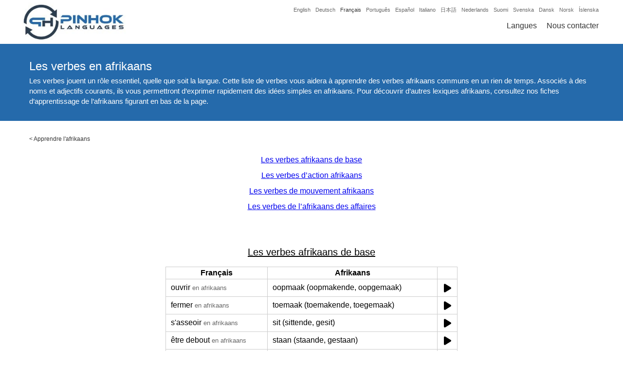

--- FILE ---
content_type: text/html; charset=UTF-8
request_url: https://www.pinhok.com/fr/kb/afrikaans/469/les-verbes-afrikaans/
body_size: 19266
content:
<!DOCTYPE html><html lang="fr" itemscope itemtype="http://schema.org/WebSite" prefix="og: http://ogp.me/ns#"><head><meta charset="UTF-8" /><meta name="viewport" content="width=device-width, initial-scale=1" /><link rel="canonical" href="https://www.pinhok.com/fr/kb/afrikaans/469/les-verbes-afrikaans/" /><link rel="publisher" href="https://plus.google.com/u/0/104213905769505561789" />

<title>Les verbes en afrikaans</title>

<meta name="description"  content="ouvrir: oopmaak (oopmakende, oopgemaak), fermer: toemaak (toemakende, toegemaak), s'asseoir: sit (sittende, gesit), être debout: staan (staande, gestaan), savoir: weet (wetende, geweet), penser: dink (denkende, gedink), gagner: wen (wennende, gewen), perdre: verloor (verlorende, verloor), demander: vra (vraende, gevra), répondre: antwoord (antwoorde, geantwoord), aider: help (helpende, gehelp), apprécier: van te hou (houende van, gehou van), embrasser: soen (soenende, gesoen), manger: eet (etende, geëet), boire: drink (drinkende, gedrink), prendre: neem (nemende, geneem), mettre: sit (sittende, gesit), trouver: vind (vindende, gevind), voler: steel (stelende, gesteel), tuer: dood te maak (doodmakende, dood gemaak), voler: vlieg (vlieënde, gevlieg)" />

<link rel="alternate" hreflang="x-default" href="https://www.pinhok.com/kb/afrikaans/469/afrikaans-verbs/" />

<link rel="alternate" hreflang="en" href="https://www.pinhok.com/kb/afrikaans/469/afrikaans-verbs/" />
<link rel="alternate" hreflang="da" href="https://www.pinhok.com/da/kb/afrikaans/469/afrikaanse-udsagnsord/" />
<link rel="alternate" hreflang="nl" href="https://www.pinhok.com/nl/kb/afrikaans/469/afrikaanse-werkwoorden/" />
<link rel="alternate" hreflang="fi" href="https://www.pinhok.com/fi/kb/afrikaansia/469/verbit-afrikaansiksi/" />
<link rel="alternate" hreflang="fr" href="https://www.pinhok.com/fr/kb/afrikaans/469/les-verbes-afrikaans/" />
<link rel="alternate" hreflang="de" href="https://www.pinhok.com/de/kb/afrikaans/469/afrikaanse-verben/" />
<link rel="alternate" hreflang="is" href="https://www.pinhok.com/is/kb/afrikansku/469/afrikansk-sagnord/" />
<link rel="alternate" hreflang="it" href="https://www.pinhok.com/it/kb/lafrikaans/469/verbi-in-afrikaans/" />
<link rel="alternate" hreflang="ja" href="https://www.pinhok.com/ja/kb/afurikaansu-go/469/afurikaansu-go-no-dooshi/" />
<link rel="alternate" hreflang="nb" href="https://www.pinhok.com/nb/kb/afrikaans/469/verb-pa-afrikaans/" />
<link rel="alternate" hreflang="pt" href="https://www.pinhok.com/pt/kb/africaner/469/verbos-em-ingles/" />
<link rel="alternate" hreflang="es" href="https://www.pinhok.com/es/kb/afrikaans/469/verbos-en-afrikaans/" />
<link rel="alternate" hreflang="sv" href="https://www.pinhok.com/sv/kb/afrikaans/469/verb-pa-afrikaans/" />


<meta property="og:title" content="Les verbes en afrikaans" /><meta property="og:type" content="website" /><meta property="og:url" content="https://www.pinhok.com/fr/kb/afrikaans/469/les-verbes-afrikaans" /><meta property="og:image" content="https://www.pinhok.com/cdn/kbimg/french/afrikaans/les-verbes-afrikaans.jpg" /><meta property="og:image:width" content="1200" /><meta property="og:image:height" content="630" /><meta property="og:description" content="Les verbes jouent un rôle essentiel, quelle que soit la langue. Cette liste de verbes vous aidera à apprendre des verbes afrikaans communs en un rien de temps. Associés à des noms et adjectifs courants, ils vous permettront d’exprimer rapidement des idées simples en afrikaans." /><meta property="og:site_name" content="Pinhok Languages" /><meta property="fb:admins" content="1648182355439090" /><meta property="fb:app_id" content="205455696603353" /><meta name="twitter:card" content="summary" /><meta name="twitter:site" content="@pinhoklanguages" /><meta name="twitter:creator" content="@pinhoklanguages" /><meta name="twitter:image:width" content="1200"><meta name="twitter:image:height" content="630"><meta name="twitter:url" content="https://www.pinhok.com/fr/kb/afrikaans/469/les-verbes-afrikaans" /><meta name="twitter:title" content="Les verbes en afrikaans" /><meta name="twitter:description" content="Les verbes jouent un rôle essentiel, quelle que soit la langue. Cette liste de verbes vous aidera à apprendre des verbes afrikaans communs en un rien de temps. Associés à des noms et adjectifs courants, ils vous permettront d’exprimer rapidement des idées simples en afrikaans." /><meta name="twitter:image" content="https://www.pinhok.com/cdn/kbimg/french/afrikaans/les-verbes-afrikaans.jpg" /><meta itemprop="image" content="https://www.pinhok.com/cdn/kbimg/french/afrikaans/les-verbes-afrikaans.jpg" /><meta name="msvalidate.01" content="21843B89C9DF74D2DA82C96789F85CF9" /><link rel="apple-touch-icon" sizes="180x180" href="/assets/img/favicon/apple-touch-icon.png"><link rel="icon" type="image/png" sizes="32x32" href="/assets/img/favicon/favicon-32x32.png"><link rel="icon" type="image/png" sizes="16x16" href="/assets/img/favicon/favicon-16x16.png"><link rel="manifest" href="/assets/img/favicon/manifest.json"><link rel="mask-icon" href="/assets/img/favicon/safari-pinned-tab.svg" color="#5bbad5"><link rel="shortcut icon" href="/assets/img/favicon/favicon.ico"><meta name="msapplication-config" content="/assets/img/favicon/browserconfig.xml"><meta name="theme-color" content="#ffffff"><style>html, body{padding:0px;margin:0px;font-family:"Trebuchet MS",Arial,Lucida,sans-serif}.general-container{display:block;max-width:1200px;margin:0px auto;}.content-wrapper{}.clearfix{clear:both;}ins.adsbygoogle[data-ad-status="unfilled"]{display: none !important;}header{position:relative;width:100%;height:90px;background:#ffffff;border-bottom:2px solid #256aab;z-index:100;}.header-inner{display:block;max-width:1200px;margin:0px auto;}.header-logo{float:left;padding-left:5px;}.header-logo-img{padding:5px 0px;}.header-logo-img img{width:214px;height:80px;}.header-fromlangs{float:right;width:650px;text-align:right;padding-right:10px;}.header-fromlangs-lang{display:inline-block;padding-left:10px;padding-top:10px;}.header-fromlangs-lang a{display:block;padding:3px 0px;font-size:11px;color:#666666;text-decoration:none;}.header-fromlangs-lang-current a{color:#333333;}.header-fromlangs-lang a:hover{color:#333333;}.header-menu{float:right;width:650px;text-align:right;padding-right:10px;}.header-menu-item{display:inline-block;padding-left:20px;padding-top:10px;}.header-menu-item a{display:block;padding:3px 0px;font-size:16px;color:#333333;text-decoration:none;}.header-menu-item-current a{color:#256aab;}.header-menu-item a:hover{color:#256aab;}@media (max-width:1020px){.header-fromlangs{display:none;}.header-menu{padding-top:25px;width:auto;}}@media (max-width:820px){}@media (max-width:620px){.header-logo{float:none;width:100%;text-align:center;padding-left:0px;}.header-logo-img img{height:50px;width:134px;}.header-menu{float:none;padding-top:0px;width:100%;text-align:center;padding-right:0px;}.header-menu-item{padding:0px 10px;}.header-menu-item a{font-size:14px;padding:0px 0px;}}@media (max-width:420px){.header-menu .header-menu-item-hidemobile{display:none;}}h1.home-header-tagline{margin:0px;padding:10px 10px;font-size:15px;color:#ffffff;background:#256aab;text-align:center;line-height:1.4;}.home-flag-wrapper{width:100%;}.home-flag-wrapper h2{text-align:center;padding-top:20px;padding-bottom:10px;font-size:22px;}.home-flag-lang{float:left;width:24.99%;text-align:center;}.home-flag-lang a{display:block;padding-bottom:30px;color:#333333;}.home-flag-lang a:hover{color:#333333;}.home-flag-text{display:inline-block;padding-top:10px;}.home-flag-lang2{float:left;width:16.66%;}.home-flag-lang2 a{display:block;text-align:center;padding:15px 20px;}.home-flag-lang2 img{width:100%;border-radius:20px;border:1px solid #ccc;}.home-flag-lang2-clear2, .home-flag-lang2-clear3, .home-flag-lang2-clear4, .home-flag-lang2-clear5, .home-flag-lang2-clear6{display:none;clear:both;}.home-flag-lang2-clear6{display:block;}.home-top-wrapper{padding:40px 20px 30px;text-align:center;font-size:16px;}.home-top-wrapper img{float:left;margin-right:30px;margin-bottom:10px;width:120px;height:120px;border-radius:20px;}@media (min-width:1020px){}@media (max-width:1020px){.home-flag-lang2{width:19.99%;}.home-flag-lang2-clear6{display:none;}.home-flag-lang2-clear5{display:block;}.home-top-wrapper{padding:20px 20px 20px;}}@media (max-width:820px){.home-flag-lang{width:33.33%;}.home-flag-lang2{width:24.99%;}.home-flag-lang2-clear5{display:none;}.home-flag-lang2-clear4{display:block;}}@media (max-width:620px){.home-flag-lang{width:49.99%;}.home-flag-lang2{width:33.33%;}.home-flag-lang2-clear4{display:none;}.home-flag-lang2-clear3{display:block;}}@media (max-width:420px){.home-flag-lang{width:100%;}.home-flag-lang2{width:49.99%;}.home-flag-lang2-clear3{display:none;}.home-flag-lang2-clear2{display:block;}}.footer-available-wrapper{padding:40px 20px;background:#256aab;}.footer-available-wrapper h2{text-align:center;font-size:20px;margin:0px;color:#ffffff;padding-bottom:15px;}.footer-available-lang{text-align:center;}.footer-available-lang a{display:inline-block;padding:8px 10px;color:#ffffff;text-decoration:none;font-size:15px;}.footer-available-lang a:hover{text-decoration:underline;}.footer-fourcol-wrapper{padding:40px 20px;background:#333333;}.footer-fourcol{float:left;width:33.33%;}.footer-fourcol a{display:block;color:#ffffff;text-decoration:none;font-size:12px;padding:8px 20px;}.footer-fourcol a:hover{text-decoration:underline;}.footer-copy-wrapper{background:#000000;color:#ffffff;font-size:13px;padding:10px 20px;}.footer-copy-wrapper a{color:#ffffff;text-decoration:none;}.footer-copy-wrapper a:hover{text-decoration:underline;}.footer-copy-left{float:left;width:40%;padding-left:20px;}.footer-copy-right{float:right;width:20%;text-align:right;padding-right:20px;}@media (max-width:1020px){}@media (max-width:820px){.footer-copy-left{float:none;width:auto;text-align:center;padding:5px 10px;}.footer-copy-right{float:none;width:auto;text-align:center;padding:5px 10px;}.footer-fourcol{width:49.99%;}.footer-fourcol2, .footer-fourcol3{float:right;}.footer-clearfix{clear:both;}.footer-fourcol a{padding:10px 20px;}.footer-available-lang a{padding:8px 10px;}}@media (max-width:620px){}@media (max-width:420px){.footer-fourcol{width:100%;text-align:center;}.footer-fourcol1{padding-bottom:20px;}}.learning-header-banner{height:300px;width:100%;background:#ffffff;}.learning-header-h1{text-align:center;font-size:26px;background:#256aab;color:#ffffff;margin:0px;padding:10px 5px;font-weight:normal;}.learning-book-wrapper{padding:30px 20px;}.learning-book-picture-wrapper{float:left;width:39.99%;text-align:center;}.learning-book-picture-wrapper img{width:100%;height:100%;}.learning-book-picture{display:inline-block;width:300px;height:450px;}.learning-book-content-wrapper{float:left;width:60%;}.learning-book-content-wrapper h2{margin:0px;padding:0px 0px 10px;font-size:22px;font-weight:normal;}.learning-book-content-text1-wrapper, .learning-book-content-text2-wrapper{padding-top:10px;font-size:15px;text-align:justify;color:#333333;}.learning-book-content-amazon-wrapper{padding-top:5px;}.learning-book-content-amazon-wrapper strong{display:block;padding-top:10px;padding-bottom:8px;font-size:15px;}.learning-book-content-amazon-wrapper a{display:inline-block;width:33.33%;padding-bottom:5px;font-size:15px;text-decoration:none;}.learning-book-content-amazon-wrapper a:hover{text-decoration:underline;}.learning-book-voc-wrapper{padding-top:20px;padding-bottom:20px;}.learning-book-voc-wrapper-breadcrumbs{padding-top:0px;padding-bottom:20px;}@media (max-width:1020px){.learning-book-picture-wrapper{float:left;width:29.99%;text-align:center;}.learning-book-picture{display:inline-block;width:150px;height:225px;}.learning-book-content-wrapper{float:left;width:70%;}}@media (max-width:820px){.learning-book-picture-wrapper{float:left;width:39.99%;text-align:center;}.learning-book-content-wrapper{float:left;width:60%;}.learning-book-content-amazon-wrapper a{width:49.99%;}}@media (max-width:620px){.learning-book-picture-wrapper{float:left;width:100%;text-align:center;padding-bottom:20px;}.learning-book-content-wrapper{float:left;width:100%;}.learning-book-content-wrapper h2{text-align:center;font-size:20px;}.learning-book-content-amazon-wrapper a{text-align:center;line-height:2.4;}.learning-header-banner{display:none;}.learning-book-content-amazon-wrapper strong{text-align:center;padding-top:20px;}}@media (max-width:420px){.learning-book-content-amazon-wrapper a{width:100%;}}.learning-book-wrapper-v2{padding:30px 20px;}.learning-book-wrapper-2000-v2{float:left;width:49%;}.learning-book-wrapper-full-v2{float:right;width:49%;}.learning-book-picture-wrapper-v2{width:100%;text-align:center;padding-bottom:0px;}.learning-book-picture-wrapper-v2 img{display:inline-block;width:150px;height:225px;}.learning-book-content-wrapper-v2{width:100%;text-align:center;}.learning-book-content-h2-wrapper-v2{display:table;height:60px;width:100%;}.learning-book-content-wrapper-v2 h2,.learning-book-content-wrapper-v2 h3{display:table-cell;vertical-align:middle;text-align:center;width:100%;margin:0px;padding:0px;font-size:22px;font-weight:normal;}.learning-book-content-text1-wrapper-v2{font-size:15px;text-align:justify;color:#333333;}.learning-book-content-link-wrapper-v2{padding-top:30px;padding-bottom:30px;text-align:center;}.learning-book-content-link-wrapper-v2 a{padding:6px 25px;background:#256aab;color:#ffffff;border:3px solid #256aab;text-decoration:none;border-radius:5px;}.learning-book-content-link-wrapper-v2 a:hover, .learning-book-content-link-wrapper-v2 a:focus, .learning-book-content-link-wrapper-v2 a:active{color:#256aab;background:#ffffff;}@media (max-width:620px){.learning-book-content-wrapper-v2 h2{font-size:20px;}.learning-book-wrapper-2000-v2{float:none;width:100%;}.learning-book-wrapper-full-v2{float:none;width:100%;}.learning-book-wrapper-full-v2 .learning-book-picture-wrapper-v2{padding-top:30px;}}.blog-list-wrapper{padding:20px 0px 20px;}.blog-header-h1{text-align:center;font-size:26px;background:#256aab;color:#ffffff;margin:0px;padding:10px 5px;font-weight:normal;}.blog-list-row{padding:15px 20px;}.blog-list-row a, .blog-list-row a h2{font-size:18px;margin:0px;padding:0px 0px 5px;text-decoration:none;color:#000000;}.blog-list-row a:hover h2{text-decoration:underline;}.blog-list-date{font-size:13px;color:#666666;padding-bottom:5px;}.blog-list-desc{color:#333333;font-size:14px;}.blog-list-desc a{display:none;padding-top:5px;color:#000000;text-decoration:none;font-size:14px;}.blog-list-desc a:hover{text-decoration:underline;}.blog-article-top-wrapper{background:#256aab;}.blog-article-top-inner{display:block;max-width:1200px;margin:0px auto;padding:30px 0px;}.blog-article-top-wrapper h1{color:#ffffff;font-size:24px;font-weight:normal;margin:0px;padding:0px 20px 5px;}.blog-article-top-desc{font-size:15px;color:#ffffff;line-height:1.4;padding:0px 20px 0px;}.blog-article-top-desc a{color:#ffffff;}.blog-article-wrapper{padding:20px 20px 40px;}.blog-article-wrapper h2{margin:0px;padding:20px 0px 0px;font-size:20px;font-weight:normal;text-decoration:underline;}.blog-article-wrapper p, .blog-article-wrapper li{padding:5px 0px;margin:0px;font-size:15px;color:#333333;line-height:1.4;text-align:justify;}.blog-article-content-img{text-align:center;padding:10px 0px;}.blog-article-content-table{margin:0px auto;max-width:600px;width:100%;border-collapse: collapse;border-spacing: 0px 0px;}.blog-article-content-table th{border:1px solid #cccccc;border-collapse: collapse;padding:3px 10px;}.blog-article-content-table td{border:1px solid #cccccc;border-collapse: collapse;padding:3px 10px;}.blog-top88-fromadd, .blog-top88-topre, .blog-top88-topost{font-size:80%;color:#666666;}.blog-top88-topre{padding-right:5px;}.blog-top88-fromadd, .blog-top88-topost{padding-left:5px;}.blog-article-content-img img{width:100%;}.blog-article-wrapper p a{text-decoration:none;}.blog-article-wrapper p a:hover{text-decoration:underline;}.blog-article-author-outer{border-top:2px solid #256aab;}.blog-article-author-wrapper{padding:20px 20px 40px;}.blog-article-author-wrapper h2{margin:0px;padding:20px 0px 0px;font-size:20px;font-weight:normal;text-decoration:underline;}.blog-article-author-desc{padding:5px 0px;margin:0px;font-size:15px;color:#333333;line-height:1.4;text-align:justify;}.blog-article-author-desc a{text-decoration:none;}.blog-article-author-desc a:hover{text-decoration:underline;}.blog-article-author-img{float:left;display:block;width:130px;height:130px;border-radius:3px;margin-right:15px;margin-bottom:5px;margin-top:3px;}.youtube-timing-wrapper{padding-top:5px;padding-bottom:20px;text-align:center;}.youtube-timing-wrapper a{display:inline-block;width:250px;padding:6px 10px;text-decoration:none;text-align:center;}.youtube-timing-wrapper a:hover{text-decoration:none;}.blog-article-content-pdf{text-align:center;padding-top:24px;}.blog-article-content-pdf a{color:#000000 !important;text-decoration:none;}.blog-article-content-pdf svg{height:50px;padding-bottom:10px;}@media (max-width:1020px){}@media (max-width:820px){}@media (max-width:620px){}@media (max-width:420px){.blog-article-author-img{display:none;}}.page-article-top-wrapper{background:#256aab;}.page-article-top-inner{display:block;max-width:1200px;margin:0px auto;padding:30px 0px;}.page-article-top-wrapper h1{color:#ffffff;font-size:24px;font-weight:normal;margin:0px;padding:0px 20px 0px;}.page-article-wrapper{padding:20px 20px 40px;}.page-article-wrapper h2{margin:0px;padding:20px 0px 0px;font-size:20px;font-weight:normal;text-decoration:underline;}.page-article-wrapper p{padding:5px 0px;margin:0px;font-size:15px;color:#333333;line-height:1.4;text-align:justify;}.page-article-content-img{text-align:center;padding:10px 0px;}.page-article-content-img img{width:100%;}.page-article-wrapper p a{text-decoration:none;}.page-article-wrapper p a:hover{text-decoration:underline;}.inno-banner-wrapper{padding:40px 20px 20px;text-align:center;}.inno-banner-wrapper img{max-width:100%;}.inno-banner-ad-text{color:#666666;font-size:9px;padding-top:1px;}.inno-banner-banner-big{display:inline-block;}.inno-banner-banner-medium{display:none;}.inno-banner-banner-small{display:none;}.ling-banner-wrapper{padding:40px 20px 20px;text-align:center;}.ling-banner-wrapper img{max-width:100%;}.ling-banner-ad-text{color:#666666;font-size:9px;padding-top:1px;}.ling-banner-banner-big{display:inline-block;}.ling-banner-banner-small{display:none;}@media (max-width:1020px){}@media (max-width:820px){.inno-banner-banner-big{display:none;}.inno-banner-banner-medium{display:inline-block;}.ling-banner-banner-big{display:none;}.ling-banner-banner-small{display:inline-block;}}@media (max-width:620px){.inno-banner-banner-medium{display:none;}.inno-banner-banner-small{display:inline-block;}}@media (max-width:420px){}.contact-top-wrapper{background:#256aab;}.contact-top-inner{display:block;max-width:1200px;margin:0px auto;padding:30px 0px;}.contact-top-wrapper h1{color:#ffffff;font-size:24px;font-weight:normal;margin:0px;padding:0px 20px 0px;text-align:center;}.contact-wrapper{max-width:800px;margin:0px auto;padding:30px 0px;width:90%;}.contact-wrapper label{float:left;display:block;width:10%;padding:5px 0px;}.contact-wrapper input, .contact-wrapper textarea{float:right;display:block;width:79%;margin-bottom:5px;padding:10px;font-family:"Trebuchet MS",Arial,Lucida,sans-serif;font-size:14px;}.contact-wrapper textarea{height:200px;}.contact-wrapper button{display:block;margin:10px auto;padding:10px 20px;border:2px solid #256aab;border-radius:5px;background:#ffffff;color:#256aab;cursor:pointer;}.contact-wrapper button:hover{background:#256aab;color:#ffffff;}.contact-success-msg{color:#009900;text-align:Center;padding:30px 20px 100px;}.contact-error-msg{color:#990000;padding-bottom:20px;font-size:14px;}@media (max-width:1020px){}@media (max-width:820px){}@media (max-width:620px){.contact-wrapper label{float:none;display:block;width:auto;padding:5px 0px;font-size:14px;}.contact-wrapper input, .contact-wrapper textarea{float:none;display:block;width:96%;margin-bottom:15px;padding:10px 2%;font-family:"Trebuchet MS",Arial,Lucida,sans-serif;font-size:14px;}}@media (max-width:420px){.contact-wrapper input, .contact-wrapper textarea{width:92%;padding:10px 4%;}}@media print{header, .blog-article-author-outer, .footer-fourcol-wrapper, .learning-header-banner{display:none;}.content-wrapper{padding-top:0px;}}.footer-social-icons{padding:0px 0px 30px;margin-top:0px;text-align:center;}.footer-social-icons a{display:inline-block;padding:0px 8px;}.footer-social-icons a:hover,.footer-social-icons a:focus,.footer-social-icons a:active{opacity:0.8;}.footer-social-icons a svg{height:30px;fill:#ffffff;}.qa-list-wrapper{padding:20px 15px 50px;text-align:center;}.qa-list-wrapper h2{margin-bottom:5px;font-size:20px;margin-top:30px;}.qa-list-wrapper a{text-decoration:none;line-height:1.4;}.kb-article-wrapper h3{margin-bottom:0px;padding-bottom:0px;font-size:16px;}.kb-article-wrapper ul{padding-top:5px;margin-top:0px;padding-bottom:10px;margin-bottom:0px;}.kb-article-wrapper a,.kb-article-wrapper a:hover,.kb-article-wrapper a:focus,.kb-article-wrapper a:active{color:rgb(0, 0, 238);}@media (max-width:820px){.kb-list-wrapper a{display:inline-block;padding:8px 0px 4px;}}.learning-book-middle-heading{font-size:24px;font-weight:normal;text-decoration:underline;text-align:center;padding-top:0px;margin-bottom:0px;}.learning-book-picture-wrapper-flash-v3{width:100%;text-align:center;padding-top:0px;padding-bottom:0px;}.learning-book-picture-wrapper-flash-v3 img{display:inline-block;width:220px;}.pinhok-breadcrumbs{padding:0px 20px;padding-top:30px;}.pinhok-breadcrumbs, .pinhok-breadcrumbs a, .pinhok-breadcrumbs a:hover, .pinhok-breadcrumbs a:focus, .pinhok-breadcrumbs a:active{font-size:12px;text-decoration:none;color:#333;}.learning-desctop-wrapper{padding:30px 20px 0px;text-align:justify;}.learning-book-kb-left-wrapper{float:left;width:49%;}.learning-book-kb-right-wrapper{float:right;width:49%;}.learning-book-kb-link-wrapper{text-align:center;padding-bottom:20px;padding-top:10px;}.learning-book-kb-link-wrapper h3{margin-bottom:10px;}.learning-book-kb-link-wrapper a{display:inline-block;padding:5px 20px;}.newkbad{padding:30px 10px 20px;}.kbtoar, .kbtofa{text-align:right;}@media (max-width:620px){.learning-book-kb-left-wrapper{float:none;width:100%;}.learning-book-kb-right-wrapper{float:none;width:100%;}.learning-book-kb-right-wrapper .learning-book-kb-link-wrapper{padding-top:0px;}.learning-book-kb-link-wrapper a{padding:8px 20px;}}.kbfrom, .kbto{vertical-align:middle;}.kbsoundtd{text-align:center;}.kbsound, .kbsoundwait{display:inline-block;}.kbsound svg, .kbsoundwait svg{height:20px;padding-top:5px;}.kb_self_ad{text-align:center;padding:54px 20px 40px;}.kb_self_ad img{width:100px;}.kb_self_ad span{display:inline-block;padding-top:10px;font-weight:bold;color:#333;text-decoration:none;}.kb_self_ad a:hover span{text-decoration:underline;}.blog-article-video-img{text-align:center;padding-top:30px;padding-bottom:10px;}.blog-article-video-img a{position:relative;display:inline-block}.blog-article-video-img-button{position:absolute;top:100px;left:190px;}@media (max-width:620px){.blog-article-video-img-thumbnail{width:320px;height:auto;}.blog-article-video-img-button{position:absolute;top:55px;left:110px;}}</style><script async src="https://pagead2.googlesyndication.com/pagead/js/adsbygoogle.js?client=ca-pub-5643297213381219" crossorigin="anonymous"></script></head><body><header><div class="header-inner"><div class="header-logo"><div class="header-logo-img"><a href="/fr/"><img src="data:image/jpeg;base64, /9j/4AAQSkZJRgABAQAAAQABAAD/2wBDAAUDBAQEAwUEBAQFBQUGBwwIBwcHBw8LCwkMEQ8SEhEPERETFhwXExQaFRERGCEYGh0dHx8fExciJCIeJBweHx7/2wBDAQUFBQcGBw4ICA4eFBEUHh4eHh4eHh4eHh4eHh4eHh4eHh4eHh4eHh4eHh4eHh4eHh4eHh4eHh4eHh4eHh4eHh7/wAARCABkAQsDASIAAhEBAxEB/8QAHQABAAMBAQEBAQEAAAAAAAAAAAYHCAUECQMBAv/EAE0QAAEDAwIDBAYDCwkGBwAAAAECAwQABQYHERIhMQgTQVEUIjJhcYEjQpEVFhhSYnKCk6Gx0hc3U1VWlJWi00NUkqOyszM4ZHN0dcH/xAAaAQEAAwEBAQAAAAAAAAAAAAAAAQMEAgUG/8QALBEAAgIBBAEDAwQCAwAAAAAAAAECAxEEEiExEwVBURQiYTJCU4GhwXGR8P/aAAwDAQACEQMRAD8A2XSlKA/h5V/RXNyO+WnHbQ/dr3PZgQmBut11WwHuHiSfADmay3qj2lrxcXHrfgzH3Lh+z6c+gKkL96U80oHXrufH1TXUK5T6OJTUezVF4u9qs0b0q73OHb2N9g5JeS2kny3UahN01u0strxafy+I4of7s06+n/ibSoftrFsG1ZxqBdFyI0S9ZFL3CHHzxvcPkFLPJI+JFWDaezXqVNZDkpu021R/2ciZxKH6sKH7au8UF+plfkk+kaFY190ndWEffVwEnYccCQB9vd7VLcfzjDr+4hqzZNaZrq/ZZalJLh/Q34v2Vll/sv6gIQVN3GwOkfVEhwE/a3UGyvSTUTGAp25YxMUwgFXfxdpDYA8SWyeH57U8Vb6Y8k12j6BU8Kwhp5rdnmHvIbFzXd7eNgqJPWXAB+Sv2k8vI7e41q/SbVfGdRYZTb3TDujSQp+3vqHeJ81JP10+8fMDeq51SidxsUiwKUpVZYKUpQClKUApSlAKUpQClKUApSlAKUpQClKUApSlAKUpQClKUArk5Xf7Xi+PTL7eZAYhRG+NxR6nySkeKidgB4k11qxx2udQV5Bl33o258m12dez/D0elbbKPwRvw/Hi91d1w3vBxOW1ZIRq1qLkGp2TJU4l5EJLvBbra1uoI3OyeQ9pw78z8hy5Vc+i3ZyjIYj3zUBJeeVs41aUq2Sj/[base64]/uOUaa2e/3Zbaps1C3HO7RwpH0iwAB5AAD5V89K332dE8OimMD/wBIT/zFVN0IxWUKpuT5LApSm486zl4pTceYpQClKUApTcUoBSm4puKAUpSgFKUoBSm48xTceYoMilKbjzoBSlNx50ApSlAR7UfIE4tgl6yAqQlcKItxrj6FzbZA+aikfOsLaU44/nmp1stEpTj6ZckvznFKO5bTutwlXmQCN/MitQdsme7D0gEVtRSmdcWWXB+MkBTn/UhP2VWnYetff5hf7wRuIkFDA9xdXv8AuaNaK/trciif3TSNYMtNMMIYYbQ002kIQhCdkpSOQAHgK51wyPH7c+Y8++WyK8Orb0pCFfYTvVT9pzOLpYo8LHrPJdiOzG1PSX2lcKw2DslKVDmNyDvtt028TVUYFpTk+aWhV4gOwmIxdUhK5LigXCOpGyTy38626f06M6vNbPamYr9fKNviqjlo1P8AfliX9qLL/fm/4qffliX9qLL/AH5v+Ks9fg9Zl/WFl/WufwU/B6zL+sLL+tc/grr6LR/zf4OPq9X/ABGhfvyxH+1Fl/vzf8VdC1XW2XVpbtruESc2hXCpUd5LgSfIlJ5VknNdMJWFx40jJ8msduakrKGVKEhzjUBuR6jR2+dWX2cr/huPY5co0jOMfdLkzjB79TG3qJHR5KCfiARVOo0lEK91c9z/AOC3T6q+dm2yGEXzVf5ynSnMELs+TXLHJchCiykKmtJkMr324UqCuJKt/D7RXa/lAwX+2WP/AOItfxVhi8PsydZJkmO6h5l3IVrbcQrdK0mQSCD4gisddbZtnPBampvZovdr76fhUs3iIkcXob5CJKfzTySv/KfDYmtBaFwpdu0jxyFOjPRZLMThdZeQULQriPIg8xUlyW7R7Dj1wvUtt1yPAjLkvJaAKyhCSpW25A32B8a8OGZjjWY28Tscu8ac2ACtCFbONb+C0H1k/MVEpylHkmMYxfByNXX8xOOqt2F2t2TNlgockpebbEdHiRxqB4j0G3TmeR2qh/vD1t/orz/jCP8AUq0NddTL9g16t8K0x4DrcmOXVmQ2pRBCtuWyhVc/hCZp/uFl/Uufx17Whr1Mak64Rafz2eNrbNPK1qcpJr4PIvB9bGEKd7u+DgG5KLskn5AO7n5V7tJNVcms+UxrFksuVOgvyBHcErcvRlk8O/EeewPVJ8jtz6/m52gs1UhQTCsqSRyPcOcv89cnS3DMkzbNY96lsPphGWJkyc43wocPHxKCfAqUfLpvW6UJSql9VGKX47McZJWR+mbb/JJu1HeLvb9QYTMC6zojRtbaihiQpCSe9d57A9eQ+ypHk97u0PsyWydHuElEuQhltyQHT3hClnf1uvPbb4VDu1l/ONB/+pb/AO67UgzX/wArFk+LH/Uqs0YRdGn49y9zl5rufYgGleqN6w25JRIdfuNodV9PFW4SU/ltk+yr3dD4+BGr8bvtryKzs3Wzy25UV0clJPNJ25pUPAjyNZi0n04i55hN4W296LdoslPozx3KFAo34FjyPmOY9/Q8bFciyrSrLXoz0dxopUEzYDx9R5PmCOW+3srG/wAxyPet0dOqnJVcTXt8nOk1VumgnZzB/wCDq2G+3xeuTENd5uKoxv5QWjKWUFPfEcPDvtt7q6HaPvV5gamvx4V3nxmhFZPdsyFoTvsfAGorhMxu4602y4NJUluTe0vISrqAp3iG/wBtdvtOfzqyP/iM/urSqorVwi1+0odknppPP7jR+mL7r+nePPSHVuvOW5hS1uKJUolA5knrUe7REuXC0tnyIUp6O8l1nZxlwoUB3g35iqFsuj2c3e0RLpCixVRZTKXmiqUkEpUNxy8OteTLdLcwxixu3i7x4yIjSkpWUSAo7qOw5D3msFehoWoUvKs56/12bZ6250NeN9d/7LQ7KF0uVxkZH90bjLlhtEcp799TnDuXN9uI8ulRnVDWHIr3fnrNiUl6Hb0u9yyuMn6eUrfYEEcwCegGx58/Kun2UEOOMZc21/4io7AT8fpdqrrRydb7VqhZJd3WhqK0+pK1ueyhSkKSlR8tlFJ38OtafBX9TbY452pYX9GbzWfT1QUsbny/7O8NNtX7uhMqVFuDnGNwZVySFfMKXxD5ivxuGK6u4hCcuCheYsVkcS3Is/[base64]/l3r9u0F/O9fPzmv8Asor1KtNXXrWorhxzj+zzrNRZPSJt9SwXhqBqrb8MxuHDjlM+/ORGylhStw0Skes6d9/Hfh6n3daqbBLTqTqReXZ4v10iQlO7yJyn1oaT5pbQkgE/kp2A8SKh2R2e74xkbC8jg+m94UyAXlrLctB2Ptggnffnz3Fao0mzfGcqsjUeyNNW96M2A5bdgksj8kDkpG/1h589jyrJdBaKndTHc3+74NFM3rLttssY9iQYpYY2O2lFvjSJcojm4/KeU664rzJP7hsK69DX9r56UnJ5fZ78YpLCKz7ROAXXUPCWLVZ5UZiXFmJlJTIJCXAELTw7gHY+t5eFQPsgY1fsSvGYWnI7VJt0tSYikJdT6riUl8KUhQ9VQ3UOYJ61oc9ai1i1AxO8ZFPxyLd2W7vBkLjuw3zwOKUkkEoB9scvq7+/aulJ7dpDit2SHdobTudl8GLdrI2HblBSpCmCrYvtnnsCeXEk77Dx3Puqj7JkmpOCR3LXCVcrUytfGWH4QUOLzHeIO3yrZXhQgb1v03qTqr8U4qUfyYNR6erLPJCTi/wZE/lc1U/rl7/D2f8ATr8l6y6mIUUryApUOoMFgEf8utgbDyH2VnrVzSTLsm1Cul7taIJhye67vvH+FXqtIQeW3mk1u0ut0ls9tlcYr/34MWp0eqqjmFjkR7tXTZNy0qwG4TXO9kyUd68vhA4lqZQSdhyHPyqsdKdIMi1GtMu5WadbIzUV/uFplLWCVcIVy4Unlzq/tadLcqyzTrD7FaUQjMtLSUyu9f4UghpKfVO3PmDXd7M+A3/AMZulvyBMVL0maHm+4d4xw8CU8+XmDXlSsUYvb8nqwg21u+ClvwW86/rnH/1rv+nVSwrc9aNQWLTIUhb0K6pjuKRzSVId4SR7txX0drJd20Cz+TqTLv7Tds9DdvC5id5Xrd2Xisctuu1RXdn9R1OrHRonV9xDWlOVrcICfuNKHPzLSgP21kLspB0662EtlQSESe82PVPo7nX57VojtcXxNp0elw0ucL11kNREAHnw8XeK+XCgg/nVTnYqs7szUifeC0THt1vUkr8EuOqASPmlLn2VzXxW2TPmaRa/aG0/yfL77bZdhhNSGmIym3Cp9CNlcW/[base64]/GbgIYUpb6EELDjhI2UfJQrrZLg+RztB7ZikeI2q7R+67xovJAHCok+tvsetW/86oqza9tRtUL3jOWwmbfamLm9AhXJsK4ELbWU7PEkj1tgeIbcPiNvWGyGttcIwSX28oyS0dW6Unn7uCR9nnDr9h9muka/RUR3ZEhK2wh1K9wE7fVNSHU7ALPnVp7iWkR57ST6NMQkcbZ8Afxk79U/uPOvDpnmtwyjMM0tEpmIiNYpyGIi2QrdxCuPmokkH2R02614tWNRLxYMmtOGYhY2rvkl0bLzaZDnAyy0N/WVzG/sL8Rtw+PSq5ai2V/l6kWRorjT43yittNdHMwteotvm3eMwxb7fI78yUPoWHuHmkJSDxczt1A5b/Cuprjpnl+UZ67dbNb2n4io7aAtUhCDukc+RO9erCtVcquWZW+0Xm/adsxnpIZcEKQ48+tRPCENjj2KlK2Tv0G+/[base64]/UqVhibfY8bt6btlN1WPRIfApYSjfmtSUkHnsQPgT9U11NFtQIuoeIIuQQ3HucdXc3GInf6F0eIB58Kuo+Y3JBrT9derXenhszrRU+NUvlIohvS3V22KLFvjSktDoYt0QhB+XGk/sr/[base64]/UGr8yac7bcbuVzYCFuxYbr6ErHqlSUFQ393Ks52TXbO7pbWpwmadQu8J+hmSnW3U7Ejmnj5dN/[base64]/gPyTU/8AlWOx5k3jBqrWIpZyBXz11nWpGsGVONrUlabu+UqSdiCHDX0KFfPvVO33C66zZVEtsGTNkquspQajtKcWQFqJOw58hVmn7Zzd0S/TPtDZfjHdQr6TkNtSdj6Q5tJQn8lz63wVv5bitb4Jk8LMMajX63xZ8WPIG6ETI5aX8RvyUk78lJJB86wXpXe7Bj+bwbnk1javNsbVs6ysb8G/RwJ9lZT+KrkfjsR9ArBd7ZfbRGu1mmszYEhHEy60d0kf/hHQg8weRpfFLpEUyb7Z0KUpVBeKUpQClDWdu0vrXHtcOXhmIzEu3N0FqfMaO6Yqeim0n+kPQkez+d7PUYuTwjmUlFZZVXaozxrMc/8AQLc6HbXZUqjMrSrdLrpP0jg924SkefBv41oDspYevF9L2ZspPDNvSxNcBGxQ2Rs0n3+r636dZ57N2mL2e5WmfcWFfe9bXAuWsjk+vqlkee/VXknyKk1uMAJGwGwq62SS2IqqWXuZV2q2m1/[base64]/MMTuGN3QupiTWwlSm1bLQQoKSoe8KSDz8q7goKObYUUij0aV6ps2FOKxtWEJx8R/RAg2lvvUsbcPAFe17PL2+lWhgGLwsLw+BjVtcceYhIUEuOkcS1KUVKUdvNSjUgp8qhybCikUp/[base64]/NqiM5RXAcEzn5Bb1XPHrhakuhpUuI5HCyncJKkFO+3j1qh7NoJmNot7cCFmeP9y1uUd9jUd9fM781uJUo8yeprRNKRm10S4p9nhscWXBtEWJOuLtylNNhLsp1tKFOq8VcKAEp+A6Dz61U+U6aah3y/SrorM8dZS8vdDSsbjvFtH1U8biVKVsPEmrm+2lQpOPKDimVlo9pc9hF5u1+uV8bulzuaEIc9HhIistpT5IR6u55cwB8OZNWbQUqJNyfJKSXArgY3iOP49cLlcbZbm251zkOSJkpXrOuqWriI4j0SPBI5cvPnXfpQGcO0JoIq6vycrwdhKZqyXJltT6ofPUra8l9d0/W8OfI0Pp/n+Y6aXl5NrkOMAOFMu2y0EtLUOR4kHYpUNuo2Vy26cq+g9QjUjS3Ds9aKr3bQ3N2ARPjbNyE7dN1bbKHuUCKvhbxtkVSr5zEgeDdpXC7u20xkTUmwTCNlqUkvRyr3LSOIfpJAHn41adszbDrmB6BlVlklXRLc1sq+zfeszZd2XcmiPOu4zeYNzjjcobk7sPe5Pik/HdPwFVxdNHtTra53cjDbms+cdKXx9rZUKnx1y6ZG+a7RuuZkePQm+8mX21xkfjOy20D9pqE5drlptjrSuK/t3SR9Vi2jvyf0h6g+ahWQI+luoz7gbbwm+gn8eGtA+1QAqZY52b9SLoQqfHgWZvcc5UlK1Ee5LfF+3anigu2PJJ9I/fVXtDZPlTT1ssDarBalnZSm3N5LqfJSx7APkn4cRFcbRfRq/wCoExqZIQ7bMfSd3Zq0bF4eKWQfaPhxeyPefVN/6d9nLDcddam3xbmRTUcwmQgIjA+fdc+L9Ike6rnYbbZaQ00hLbaEhKEJGwSByAAHQUdsYrEAq23mRzsVsFqxiwxbJZYiIsKMjhQhPU+alHxUTzJPWurSlZy/GBSlKAUpSgFKUoBSlKAUpSgFKUoBSlKAUpSgFKUoBSlKAUpSgFKUoBSlKAUpSgFKUoBSlKAUpSgFKUoBSlKAUpSgFKUoBSlKAUpSgFKUoBSlKAUpSgFKUoBSlKA//9k=" class="pinhok-logo" alt="Pinhok Languages Logo" /></a></div></div><div class="header-fromlangs"><div class="header-fromlangs-lang"><a href="/kb/afrikaans/469/afrikaans-verbs/" alt="English" title="English">English</a></div><div class="header-fromlangs-lang"><a href="/de/kb/afrikaans/469/afrikaanse-verben/" alt="Deutsch" title="Deutsch">Deutsch</a></div><div class="header-fromlangs-lang header-fromlangs-lang-current"><a href="/fr/kb/afrikaans/469/les-verbes-afrikaans/" alt="Français" title="Français">Français</a></div><div class="header-fromlangs-lang"><a href="/pt/kb/africaner/469/verbos-em-ingles/" alt="Português" title="Português">Português</a></div><div class="header-fromlangs-lang"><a href="/es/kb/afrikaans/469/verbos-en-afrikaans/" alt="Español" title="Español">Español</a></div><div class="header-fromlangs-lang"><a href="/it/kb/lafrikaans/469/verbi-in-afrikaans/" alt="Italiano" title="Italiano">Italiano</a></div><div class="header-fromlangs-lang"><a href="/ja/kb/afurikaansu-go/469/afurikaansu-go-no-dooshi/" alt="日本語" title="日本語">日本語</a></div><div class="header-fromlangs-lang"><a href="/nl/kb/afrikaans/469/afrikaanse-werkwoorden/" alt="Nederlands" title="Nederlands">Nederlands</a></div><div class="header-fromlangs-lang"><a href="/fi/kb/afrikaansia/469/verbit-afrikaansiksi/" alt="Suomi" title="Suomi">Suomi</a></div><div class="header-fromlangs-lang"><a href="/sv/kb/afrikaans/469/verb-pa-afrikaans/" alt="Svenska" title="Svenska">Svenska</a></div><div class="header-fromlangs-lang"><a href="/da/kb/afrikaans/469/afrikaanse-udsagnsord/" alt="Dansk" title="Dansk">Dansk</a></div><div class="header-fromlangs-lang"><a href="/nb/kb/afrikaans/469/verb-pa-afrikaans/" alt="Norsk" title="Norsk">Norsk</a></div><div class="header-fromlangs-lang"><a href="/is/kb/afrikansku/469/afrikansk-sagnord/" alt="Íslenska" title="Íslenska">Íslenska</a></div></div><div class="header-menu"><div class="header-menu-item"><a href="/fr/" alt="Langues" title="Langues">Langues</a></div><div class="header-menu-item"><a href="/cdn-cgi/l/email-protection#4d2e2223392c2e390d3d2423252226632e2220" alt="Nous contacter" title="Nous contacter" target="_blank">Nous contacter</a></div></div><div class="clearfix"></div></div></header><div class="content-wrapper"><script data-cfasync="false" src="/cdn-cgi/scripts/5c5dd728/cloudflare-static/email-decode.min.js"></script><script>function makesound(str){document.getElementById("play_"+str).play();document.getElementById("slink_"+str).style.display = "none";document.getElementById("swait_"+str).style.display = "inline-block";setTimeout(function(){ document.getElementById("swait_"+str).style.display = "none"; document.getElementById("slink_"+str).style.display = "inline-block"; }, 1000, str);}</script><div class="kb-article-wrapper"><div class="blog-article-top-wrapper"><div class="blog-article-top-inner"><h1 class="blog-article-top-h1">Les verbes en afrikaans</h1><div class="blog-article-top-desc">Les verbes jouent un rôle essentiel, quelle que soit la langue. Cette liste de verbes vous aidera à apprendre des verbes afrikaans communs en un rien de temps. Associés à des noms et adjectifs courants, ils vous permettront d’exprimer rapidement des idées simples en afrikaans. Pour découvrir d’autres lexiques afrikaans, consultez nos fiches d’apprentissage de l’afrikaans figurant en bas de la page.</div></div></div><div class="general-container"><div class="pinhok-breadcrumbs">< <a href="https://www.pinhok.com/fr/apprendre-afrikaans/">Apprendre l'afrikaans</a></div><div class="blog-article-wrapper"><div style="text-align:center !important;line-height:2;padding-bottom:10px;"><a href="#h2_1">Les verbes afrikaans de base</a><br /><a href="#h2_2">Les verbes d’action afrikaans</a><br /><a href="#h2_3">Les verbes de mouvement afrikaans</a><br /><a href="#h2_4">Les verbes de l’afrikaans des affaires</a><br /></div><br /><br /><h2 id="h2_1" style="text-align:center;">Les verbes afrikaans de base</h2><br /><table class="blog-article-content-table"><thead><tr><th width="35%">Français</th><th>Afrikaans
</th><th width="20px">&nbsp;</th></tr></thead><tbody><tr><td class="kbfrom kbfromfr"><span>ouvrir</span> <span style="color:#666;font-size:80%;">en afrikaans</span></td><td class="kbto kbtoaf"><span>oopmaak (oopmakende, oopgemaak)</span><div class="clearfix"></div></td><td class="kbsoundtd"><audio preload="none" id="play_c_903"><source src="/cdn/mp3/voc/af/c_903.mp3" type="audio/mpeg"></audio><a class="kbsound" title="Play" id="slink_c_903" href="javascript:;" onClick="makesound('c_903');"><svg xmlns="http://www.w3.org/2000/svg" viewBox="0 0 384 512"><!--! Font Awesome Pro 6.3.0 by @fontawesome - https://fontawesome.com License - https://fontawesome.com/license (Commercial License) Copyright 2023 Fonticons, Inc. --><path d="M73 39c-14.8-9.1-33.4-9.4-48.5-.9S0 62.6 0 80V432c0 17.4 9.4 33.4 24.5 41.9s33.7 8.1 48.5-.9L361 297c14.3-8.7 23-24.2 23-41s-8.7-32.2-23-41L73 39z"/></svg></a><span class="kbsoundwait" id="swait_c_903" style="display:none;"><svg xmlns="http://www.w3.org/2000/svg" viewBox="0 0 448 512"><!--! Font Awesome Pro 6.3.0 by @fontawesome - https://fontawesome.com License - https://fontawesome.com/license (Commercial License) Copyright 2023 Fonticons, Inc. --><path d="M0 256a56 56 0 1 1 112 0A56 56 0 1 1 0 256zm160 0a56 56 0 1 1 112 0 56 56 0 1 1 -112 0zm216-56a56 56 0 1 1 0 112 56 56 0 1 1 0-112z"/></svg></span></td></tr><tr><td class="kbfrom kbfromfr"><span>fermer</span> <span style="color:#666;font-size:80%;">en afrikaans</span></td><td class="kbto kbtoaf"><span>toemaak (toemakende, toegemaak)</span><div class="clearfix"></div></td><td class="kbsoundtd"><audio preload="none" id="play_c_904"><source src="/cdn/mp3/voc/af/c_904.mp3" type="audio/mpeg"></audio><a class="kbsound" title="Play" id="slink_c_904" href="javascript:;" onClick="makesound('c_904');"><svg xmlns="http://www.w3.org/2000/svg" viewBox="0 0 384 512"><!--! Font Awesome Pro 6.3.0 by @fontawesome - https://fontawesome.com License - https://fontawesome.com/license (Commercial License) Copyright 2023 Fonticons, Inc. --><path d="M73 39c-14.8-9.1-33.4-9.4-48.5-.9S0 62.6 0 80V432c0 17.4 9.4 33.4 24.5 41.9s33.7 8.1 48.5-.9L361 297c14.3-8.7 23-24.2 23-41s-8.7-32.2-23-41L73 39z"/></svg></a><span class="kbsoundwait" id="swait_c_904" style="display:none;"><svg xmlns="http://www.w3.org/2000/svg" viewBox="0 0 448 512"><!--! Font Awesome Pro 6.3.0 by @fontawesome - https://fontawesome.com License - https://fontawesome.com/license (Commercial License) Copyright 2023 Fonticons, Inc. --><path d="M0 256a56 56 0 1 1 112 0A56 56 0 1 1 0 256zm160 0a56 56 0 1 1 112 0 56 56 0 1 1 -112 0zm216-56a56 56 0 1 1 0 112 56 56 0 1 1 0-112z"/></svg></span></td></tr><tr><td class="kbfrom kbfromfr"><span>s'asseoir</span> <span style="color:#666;font-size:80%;">en afrikaans</span></td><td class="kbto kbtoaf"><span>sit (sittende, gesit)</span><div class="clearfix"></div></td><td class="kbsoundtd"><audio preload="none" id="play_c_906"><source src="/cdn/mp3/voc/af/c_906.mp3" type="audio/mpeg"></audio><a class="kbsound" title="Play" id="slink_c_906" href="javascript:;" onClick="makesound('c_906');"><svg xmlns="http://www.w3.org/2000/svg" viewBox="0 0 384 512"><!--! Font Awesome Pro 6.3.0 by @fontawesome - https://fontawesome.com License - https://fontawesome.com/license (Commercial License) Copyright 2023 Fonticons, Inc. --><path d="M73 39c-14.8-9.1-33.4-9.4-48.5-.9S0 62.6 0 80V432c0 17.4 9.4 33.4 24.5 41.9s33.7 8.1 48.5-.9L361 297c14.3-8.7 23-24.2 23-41s-8.7-32.2-23-41L73 39z"/></svg></a><span class="kbsoundwait" id="swait_c_906" style="display:none;"><svg xmlns="http://www.w3.org/2000/svg" viewBox="0 0 448 512"><!--! Font Awesome Pro 6.3.0 by @fontawesome - https://fontawesome.com License - https://fontawesome.com/license (Commercial License) Copyright 2023 Fonticons, Inc. --><path d="M0 256a56 56 0 1 1 112 0A56 56 0 1 1 0 256zm160 0a56 56 0 1 1 112 0 56 56 0 1 1 -112 0zm216-56a56 56 0 1 1 0 112 56 56 0 1 1 0-112z"/></svg></span></td></tr><tr><td class="kbfrom kbfromfr"><span>être debout</span> <span style="color:#666;font-size:80%;">en afrikaans</span></td><td class="kbto kbtoaf"><span>staan (staande, gestaan)</span><div class="clearfix"></div></td><td class="kbsoundtd"><audio preload="none" id="play_c_907"><source src="/cdn/mp3/voc/af/c_907.mp3" type="audio/mpeg"></audio><a class="kbsound" title="Play" id="slink_c_907" href="javascript:;" onClick="makesound('c_907');"><svg xmlns="http://www.w3.org/2000/svg" viewBox="0 0 384 512"><!--! Font Awesome Pro 6.3.0 by @fontawesome - https://fontawesome.com License - https://fontawesome.com/license (Commercial License) Copyright 2023 Fonticons, Inc. --><path d="M73 39c-14.8-9.1-33.4-9.4-48.5-.9S0 62.6 0 80V432c0 17.4 9.4 33.4 24.5 41.9s33.7 8.1 48.5-.9L361 297c14.3-8.7 23-24.2 23-41s-8.7-32.2-23-41L73 39z"/></svg></a><span class="kbsoundwait" id="swait_c_907" style="display:none;"><svg xmlns="http://www.w3.org/2000/svg" viewBox="0 0 448 512"><!--! Font Awesome Pro 6.3.0 by @fontawesome - https://fontawesome.com License - https://fontawesome.com/license (Commercial License) Copyright 2023 Fonticons, Inc. --><path d="M0 256a56 56 0 1 1 112 0A56 56 0 1 1 0 256zm160 0a56 56 0 1 1 112 0 56 56 0 1 1 -112 0zm216-56a56 56 0 1 1 0 112 56 56 0 1 1 0-112z"/></svg></span></td></tr><tr><td class="kbfrom kbfromfr"><span>savoir</span> <span style="color:#666;font-size:80%;">en afrikaans</span></td><td class="kbto kbtoaf"><span>weet (wetende, geweet)</span><div class="clearfix"></div></td><td class="kbsoundtd"><audio preload="none" id="play_c_902"><source src="/cdn/mp3/voc/af/c_902.mp3" type="audio/mpeg"></audio><a class="kbsound" title="Play" id="slink_c_902" href="javascript:;" onClick="makesound('c_902');"><svg xmlns="http://www.w3.org/2000/svg" viewBox="0 0 384 512"><!--! Font Awesome Pro 6.3.0 by @fontawesome - https://fontawesome.com License - https://fontawesome.com/license (Commercial License) Copyright 2023 Fonticons, Inc. --><path d="M73 39c-14.8-9.1-33.4-9.4-48.5-.9S0 62.6 0 80V432c0 17.4 9.4 33.4 24.5 41.9s33.7 8.1 48.5-.9L361 297c14.3-8.7 23-24.2 23-41s-8.7-32.2-23-41L73 39z"/></svg></a><span class="kbsoundwait" id="swait_c_902" style="display:none;"><svg xmlns="http://www.w3.org/2000/svg" viewBox="0 0 448 512"><!--! Font Awesome Pro 6.3.0 by @fontawesome - https://fontawesome.com License - https://fontawesome.com/license (Commercial License) Copyright 2023 Fonticons, Inc. --><path d="M0 256a56 56 0 1 1 112 0A56 56 0 1 1 0 256zm160 0a56 56 0 1 1 112 0 56 56 0 1 1 -112 0zm216-56a56 56 0 1 1 0 112 56 56 0 1 1 0-112z"/></svg></span></td></tr><tr><td class="kbfrom kbfromfr"><span>penser</span> <span style="color:#666;font-size:80%;">en afrikaans</span></td><td class="kbto kbtoaf"><span>dink (denkende, gedink)</span><div class="clearfix"></div></td><td class="kbsoundtd"><audio preload="none" id="play_c_896"><source src="/cdn/mp3/voc/af/c_896.mp3" type="audio/mpeg"></audio><a class="kbsound" title="Play" id="slink_c_896" href="javascript:;" onClick="makesound('c_896');"><svg xmlns="http://www.w3.org/2000/svg" viewBox="0 0 384 512"><!--! Font Awesome Pro 6.3.0 by @fontawesome - https://fontawesome.com License - https://fontawesome.com/license (Commercial License) Copyright 2023 Fonticons, Inc. --><path d="M73 39c-14.8-9.1-33.4-9.4-48.5-.9S0 62.6 0 80V432c0 17.4 9.4 33.4 24.5 41.9s33.7 8.1 48.5-.9L361 297c14.3-8.7 23-24.2 23-41s-8.7-32.2-23-41L73 39z"/></svg></a><span class="kbsoundwait" id="swait_c_896" style="display:none;"><svg xmlns="http://www.w3.org/2000/svg" viewBox="0 0 448 512"><!--! Font Awesome Pro 6.3.0 by @fontawesome - https://fontawesome.com License - https://fontawesome.com/license (Commercial License) Copyright 2023 Fonticons, Inc. --><path d="M0 256a56 56 0 1 1 112 0A56 56 0 1 1 0 256zm160 0a56 56 0 1 1 112 0 56 56 0 1 1 -112 0zm216-56a56 56 0 1 1 0 112 56 56 0 1 1 0-112z"/></svg></span></td></tr><tr><td class="kbfrom kbfromfr"><span>gagner</span> <span style="color:#666;font-size:80%;">en afrikaans</span></td><td class="kbto kbtoaf"><span>wen (wennende, gewen)</span><div class="clearfix"></div></td><td class="kbsoundtd"><audio preload="none" id="play_c_899"><source src="/cdn/mp3/voc/af/c_899.mp3" type="audio/mpeg"></audio><a class="kbsound" title="Play" id="slink_c_899" href="javascript:;" onClick="makesound('c_899');"><svg xmlns="http://www.w3.org/2000/svg" viewBox="0 0 384 512"><!--! Font Awesome Pro 6.3.0 by @fontawesome - https://fontawesome.com License - https://fontawesome.com/license (Commercial License) Copyright 2023 Fonticons, Inc. --><path d="M73 39c-14.8-9.1-33.4-9.4-48.5-.9S0 62.6 0 80V432c0 17.4 9.4 33.4 24.5 41.9s33.7 8.1 48.5-.9L361 297c14.3-8.7 23-24.2 23-41s-8.7-32.2-23-41L73 39z"/></svg></a><span class="kbsoundwait" id="swait_c_899" style="display:none;"><svg xmlns="http://www.w3.org/2000/svg" viewBox="0 0 448 512"><!--! Font Awesome Pro 6.3.0 by @fontawesome - https://fontawesome.com License - https://fontawesome.com/license (Commercial License) Copyright 2023 Fonticons, Inc. --><path d="M0 256a56 56 0 1 1 112 0A56 56 0 1 1 0 256zm160 0a56 56 0 1 1 112 0 56 56 0 1 1 -112 0zm216-56a56 56 0 1 1 0 112 56 56 0 1 1 0-112z"/></svg></span></td></tr><tr><td class="kbfrom kbfromfr"><span>perdre</span> <span style="color:#666;font-size:80%;">en afrikaans</span></td><td class="kbto kbtoaf"><span>verloor (verlorende, verloor)</span><div class="clearfix"></div></td><td class="kbsoundtd"><audio preload="none" id="play_c_900"><source src="/cdn/mp3/voc/af/c_900.mp3" type="audio/mpeg"></audio><a class="kbsound" title="Play" id="slink_c_900" href="javascript:;" onClick="makesound('c_900');"><svg xmlns="http://www.w3.org/2000/svg" viewBox="0 0 384 512"><!--! Font Awesome Pro 6.3.0 by @fontawesome - https://fontawesome.com License - https://fontawesome.com/license (Commercial License) Copyright 2023 Fonticons, Inc. --><path d="M73 39c-14.8-9.1-33.4-9.4-48.5-.9S0 62.6 0 80V432c0 17.4 9.4 33.4 24.5 41.9s33.7 8.1 48.5-.9L361 297c14.3-8.7 23-24.2 23-41s-8.7-32.2-23-41L73 39z"/></svg></a><span class="kbsoundwait" id="swait_c_900" style="display:none;"><svg xmlns="http://www.w3.org/2000/svg" viewBox="0 0 448 512"><!--! Font Awesome Pro 6.3.0 by @fontawesome - https://fontawesome.com License - https://fontawesome.com/license (Commercial License) Copyright 2023 Fonticons, Inc. --><path d="M0 256a56 56 0 1 1 112 0A56 56 0 1 1 0 256zm160 0a56 56 0 1 1 112 0 56 56 0 1 1 -112 0zm216-56a56 56 0 1 1 0 112 56 56 0 1 1 0-112z"/></svg></span></td></tr><tr><td class="kbfrom kbfromfr"><span>demander</span> <span style="color:#666;font-size:80%;">en afrikaans</span></td><td class="kbto kbtoaf"><span>vra (vraende, gevra)</span><div class="clearfix"></div></td><td class="kbsoundtd"><audio preload="none" id="play_c_958"><source src="/cdn/mp3/voc/af/c_958.mp3" type="audio/mpeg"></audio><a class="kbsound" title="Play" id="slink_c_958" href="javascript:;" onClick="makesound('c_958');"><svg xmlns="http://www.w3.org/2000/svg" viewBox="0 0 384 512"><!--! Font Awesome Pro 6.3.0 by @fontawesome - https://fontawesome.com License - https://fontawesome.com/license (Commercial License) Copyright 2023 Fonticons, Inc. --><path d="M73 39c-14.8-9.1-33.4-9.4-48.5-.9S0 62.6 0 80V432c0 17.4 9.4 33.4 24.5 41.9s33.7 8.1 48.5-.9L361 297c14.3-8.7 23-24.2 23-41s-8.7-32.2-23-41L73 39z"/></svg></a><span class="kbsoundwait" id="swait_c_958" style="display:none;"><svg xmlns="http://www.w3.org/2000/svg" viewBox="0 0 448 512"><!--! Font Awesome Pro 6.3.0 by @fontawesome - https://fontawesome.com License - https://fontawesome.com/license (Commercial License) Copyright 2023 Fonticons, Inc. --><path d="M0 256a56 56 0 1 1 112 0A56 56 0 1 1 0 256zm160 0a56 56 0 1 1 112 0 56 56 0 1 1 -112 0zm216-56a56 56 0 1 1 0 112 56 56 0 1 1 0-112z"/></svg></span></td></tr><tr><td class="kbfrom kbfromfr"><span>répondre</span> <span style="color:#666;font-size:80%;">en afrikaans</span></td><td class="kbto kbtoaf"><span>antwoord (antwoorde, geantwoord)</span><div class="clearfix"></div></td><td class="kbsoundtd"><audio preload="none" id="play_c_960"><source src="/cdn/mp3/voc/af/c_960.mp3" type="audio/mpeg"></audio><a class="kbsound" title="Play" id="slink_c_960" href="javascript:;" onClick="makesound('c_960');"><svg xmlns="http://www.w3.org/2000/svg" viewBox="0 0 384 512"><!--! Font Awesome Pro 6.3.0 by @fontawesome - https://fontawesome.com License - https://fontawesome.com/license (Commercial License) Copyright 2023 Fonticons, Inc. --><path d="M73 39c-14.8-9.1-33.4-9.4-48.5-.9S0 62.6 0 80V432c0 17.4 9.4 33.4 24.5 41.9s33.7 8.1 48.5-.9L361 297c14.3-8.7 23-24.2 23-41s-8.7-32.2-23-41L73 39z"/></svg></a><span class="kbsoundwait" id="swait_c_960" style="display:none;"><svg xmlns="http://www.w3.org/2000/svg" viewBox="0 0 448 512"><!--! Font Awesome Pro 6.3.0 by @fontawesome - https://fontawesome.com License - https://fontawesome.com/license (Commercial License) Copyright 2023 Fonticons, Inc. --><path d="M0 256a56 56 0 1 1 112 0A56 56 0 1 1 0 256zm160 0a56 56 0 1 1 112 0 56 56 0 1 1 -112 0zm216-56a56 56 0 1 1 0 112 56 56 0 1 1 0-112z"/></svg></span></td></tr><tr><td class="kbfrom kbfromfr"><span>aider</span> <span style="color:#666;font-size:80%;">en afrikaans</span></td><td class="kbto kbtoaf"><span>help (helpende, gehelp)</span><div class="clearfix"></div></td><td class="kbsoundtd"><audio preload="none" id="play_c_962"><source src="/cdn/mp3/voc/af/c_962.mp3" type="audio/mpeg"></audio><a class="kbsound" title="Play" id="slink_c_962" href="javascript:;" onClick="makesound('c_962');"><svg xmlns="http://www.w3.org/2000/svg" viewBox="0 0 384 512"><!--! Font Awesome Pro 6.3.0 by @fontawesome - https://fontawesome.com License - https://fontawesome.com/license (Commercial License) Copyright 2023 Fonticons, Inc. --><path d="M73 39c-14.8-9.1-33.4-9.4-48.5-.9S0 62.6 0 80V432c0 17.4 9.4 33.4 24.5 41.9s33.7 8.1 48.5-.9L361 297c14.3-8.7 23-24.2 23-41s-8.7-32.2-23-41L73 39z"/></svg></a><span class="kbsoundwait" id="swait_c_962" style="display:none;"><svg xmlns="http://www.w3.org/2000/svg" viewBox="0 0 448 512"><!--! Font Awesome Pro 6.3.0 by @fontawesome - https://fontawesome.com License - https://fontawesome.com/license (Commercial License) Copyright 2023 Fonticons, Inc. --><path d="M0 256a56 56 0 1 1 112 0A56 56 0 1 1 0 256zm160 0a56 56 0 1 1 112 0 56 56 0 1 1 -112 0zm216-56a56 56 0 1 1 0 112 56 56 0 1 1 0-112z"/></svg></span></td></tr><tr><td class="kbfrom kbfromfr"><span>apprécier</span> <span style="color:#666;font-size:80%;">en afrikaans</span></td><td class="kbto kbtoaf"><span>van te hou (houende van, gehou van)</span><div class="clearfix"></div></td><td class="kbsoundtd"><audio preload="none" id="play_c_965"><source src="/cdn/mp3/voc/af/c_965.mp3" type="audio/mpeg"></audio><a class="kbsound" title="Play" id="slink_c_965" href="javascript:;" onClick="makesound('c_965');"><svg xmlns="http://www.w3.org/2000/svg" viewBox="0 0 384 512"><!--! Font Awesome Pro 6.3.0 by @fontawesome - https://fontawesome.com License - https://fontawesome.com/license (Commercial License) Copyright 2023 Fonticons, Inc. --><path d="M73 39c-14.8-9.1-33.4-9.4-48.5-.9S0 62.6 0 80V432c0 17.4 9.4 33.4 24.5 41.9s33.7 8.1 48.5-.9L361 297c14.3-8.7 23-24.2 23-41s-8.7-32.2-23-41L73 39z"/></svg></a><span class="kbsoundwait" id="swait_c_965" style="display:none;"><svg xmlns="http://www.w3.org/2000/svg" viewBox="0 0 448 512"><!--! Font Awesome Pro 6.3.0 by @fontawesome - https://fontawesome.com License - https://fontawesome.com/license (Commercial License) Copyright 2023 Fonticons, Inc. --><path d="M0 256a56 56 0 1 1 112 0A56 56 0 1 1 0 256zm160 0a56 56 0 1 1 112 0 56 56 0 1 1 -112 0zm216-56a56 56 0 1 1 0 112 56 56 0 1 1 0-112z"/></svg></span></td></tr><tr><td class="kbfrom kbfromfr"><span>embrasser</span> <span style="color:#666;font-size:80%;">en afrikaans</span></td><td class="kbto kbtoaf"><span>soen (soenende, gesoen)</span><div class="clearfix"></div></td><td class="kbsoundtd"><audio preload="none" id="play_c_969"><source src="/cdn/mp3/voc/af/c_969.mp3" type="audio/mpeg"></audio><a class="kbsound" title="Play" id="slink_c_969" href="javascript:;" onClick="makesound('c_969');"><svg xmlns="http://www.w3.org/2000/svg" viewBox="0 0 384 512"><!--! Font Awesome Pro 6.3.0 by @fontawesome - https://fontawesome.com License - https://fontawesome.com/license (Commercial License) Copyright 2023 Fonticons, Inc. --><path d="M73 39c-14.8-9.1-33.4-9.4-48.5-.9S0 62.6 0 80V432c0 17.4 9.4 33.4 24.5 41.9s33.7 8.1 48.5-.9L361 297c14.3-8.7 23-24.2 23-41s-8.7-32.2-23-41L73 39z"/></svg></a><span class="kbsoundwait" id="swait_c_969" style="display:none;"><svg xmlns="http://www.w3.org/2000/svg" viewBox="0 0 448 512"><!--! Font Awesome Pro 6.3.0 by @fontawesome - https://fontawesome.com License - https://fontawesome.com/license (Commercial License) Copyright 2023 Fonticons, Inc. --><path d="M0 256a56 56 0 1 1 112 0A56 56 0 1 1 0 256zm160 0a56 56 0 1 1 112 0 56 56 0 1 1 -112 0zm216-56a56 56 0 1 1 0 112 56 56 0 1 1 0-112z"/></svg></span></td></tr><tr><td class="kbfrom kbfromfr"><span>manger</span> <span style="color:#666;font-size:80%;">en afrikaans</span></td><td class="kbto kbtoaf"><span>eet (etende, geëet)</span><div class="clearfix"></div></td><td class="kbsoundtd"><audio preload="none" id="play_c_934"><source src="/cdn/mp3/voc/af/c_934.mp3" type="audio/mpeg"></audio><a class="kbsound" title="Play" id="slink_c_934" href="javascript:;" onClick="makesound('c_934');"><svg xmlns="http://www.w3.org/2000/svg" viewBox="0 0 384 512"><!--! Font Awesome Pro 6.3.0 by @fontawesome - https://fontawesome.com License - https://fontawesome.com/license (Commercial License) Copyright 2023 Fonticons, Inc. --><path d="M73 39c-14.8-9.1-33.4-9.4-48.5-.9S0 62.6 0 80V432c0 17.4 9.4 33.4 24.5 41.9s33.7 8.1 48.5-.9L361 297c14.3-8.7 23-24.2 23-41s-8.7-32.2-23-41L73 39z"/></svg></a><span class="kbsoundwait" id="swait_c_934" style="display:none;"><svg xmlns="http://www.w3.org/2000/svg" viewBox="0 0 448 512"><!--! Font Awesome Pro 6.3.0 by @fontawesome - https://fontawesome.com License - https://fontawesome.com/license (Commercial License) Copyright 2023 Fonticons, Inc. --><path d="M0 256a56 56 0 1 1 112 0A56 56 0 1 1 0 256zm160 0a56 56 0 1 1 112 0 56 56 0 1 1 -112 0zm216-56a56 56 0 1 1 0 112 56 56 0 1 1 0-112z"/></svg></span></td></tr><tr><td class="kbfrom kbfromfr"><span>boire</span> <span style="color:#666;font-size:80%;">en afrikaans</span></td><td class="kbto kbtoaf"><span>drink (drinkende, gedrink)</span><div class="clearfix"></div></td><td class="kbsoundtd"><audio preload="none" id="play_c_935"><source src="/cdn/mp3/voc/af/c_935.mp3" type="audio/mpeg"></audio><a class="kbsound" title="Play" id="slink_c_935" href="javascript:;" onClick="makesound('c_935');"><svg xmlns="http://www.w3.org/2000/svg" viewBox="0 0 384 512"><!--! Font Awesome Pro 6.3.0 by @fontawesome - https://fontawesome.com License - https://fontawesome.com/license (Commercial License) Copyright 2023 Fonticons, Inc. --><path d="M73 39c-14.8-9.1-33.4-9.4-48.5-.9S0 62.6 0 80V432c0 17.4 9.4 33.4 24.5 41.9s33.7 8.1 48.5-.9L361 297c14.3-8.7 23-24.2 23-41s-8.7-32.2-23-41L73 39z"/></svg></a><span class="kbsoundwait" id="swait_c_935" style="display:none;"><svg xmlns="http://www.w3.org/2000/svg" viewBox="0 0 448 512"><!--! Font Awesome Pro 6.3.0 by @fontawesome - https://fontawesome.com License - https://fontawesome.com/license (Commercial License) Copyright 2023 Fonticons, Inc. --><path d="M0 256a56 56 0 1 1 112 0A56 56 0 1 1 0 256zm160 0a56 56 0 1 1 112 0 56 56 0 1 1 -112 0zm216-56a56 56 0 1 1 0 112 56 56 0 1 1 0-112z"/></svg></span></td></tr></tbody></table><div class="kb_self_ad"><a href="https://www.flashcardo.com/fr/fiches-de-revision-en-afrikaans" title="Fiches de révision gratuites en afrikaans"  target="_blank"><picture><source srcset="/cdn/flashcards/flashcardo_square.webp" type="image/webp"><img loading="lazy" src="/cdn/flashcards/flashcardo_square.png" alt="Flashcardo" width="100px" height="100px" /></picture><br /><span>Fiches de révision gratuites en afrikaans</span></a></div><h2 id="h2_2" style="text-align:center;">Les verbes d’action afrikaans</h2><br /><table class="blog-article-content-table"><thead><tr><th width="35%">Français</th><th>Afrikaans
</th><th width="20px">&nbsp;</th></tr></thead><tbody><tr><td class="kbfrom kbfromfr"><span>prendre</span> <span style="color:#666;font-size:80%;">en afrikaans</span></td><td class="kbto kbtoaf"><span>neem (nemende, geneem)</span><div class="clearfix"></div></td><td class="kbsoundtd"><audio preload="none" id="play_c_916"><source src="/cdn/mp3/voc/af/c_916.mp3" type="audio/mpeg"></audio><a class="kbsound" title="Play" id="slink_c_916" href="javascript:;" onClick="makesound('c_916');"><svg xmlns="http://www.w3.org/2000/svg" viewBox="0 0 384 512"><!--! Font Awesome Pro 6.3.0 by @fontawesome - https://fontawesome.com License - https://fontawesome.com/license (Commercial License) Copyright 2023 Fonticons, Inc. --><path d="M73 39c-14.8-9.1-33.4-9.4-48.5-.9S0 62.6 0 80V432c0 17.4 9.4 33.4 24.5 41.9s33.7 8.1 48.5-.9L361 297c14.3-8.7 23-24.2 23-41s-8.7-32.2-23-41L73 39z"/></svg></a><span class="kbsoundwait" id="swait_c_916" style="display:none;"><svg xmlns="http://www.w3.org/2000/svg" viewBox="0 0 448 512"><!--! Font Awesome Pro 6.3.0 by @fontawesome - https://fontawesome.com License - https://fontawesome.com/license (Commercial License) Copyright 2023 Fonticons, Inc. --><path d="M0 256a56 56 0 1 1 112 0A56 56 0 1 1 0 256zm160 0a56 56 0 1 1 112 0 56 56 0 1 1 -112 0zm216-56a56 56 0 1 1 0 112 56 56 0 1 1 0-112z"/></svg></span></td></tr><tr><td class="kbfrom kbfromfr"><span>mettre</span> <span style="color:#666;font-size:80%;">en afrikaans</span></td><td class="kbto kbtoaf"><span>sit (sittende, gesit)</span><div class="clearfix"></div></td><td class="kbsoundtd"><audio preload="none" id="play_c_917"><source src="/cdn/mp3/voc/af/c_917.mp3" type="audio/mpeg"></audio><a class="kbsound" title="Play" id="slink_c_917" href="javascript:;" onClick="makesound('c_917');"><svg xmlns="http://www.w3.org/2000/svg" viewBox="0 0 384 512"><!--! Font Awesome Pro 6.3.0 by @fontawesome - https://fontawesome.com License - https://fontawesome.com/license (Commercial License) Copyright 2023 Fonticons, Inc. --><path d="M73 39c-14.8-9.1-33.4-9.4-48.5-.9S0 62.6 0 80V432c0 17.4 9.4 33.4 24.5 41.9s33.7 8.1 48.5-.9L361 297c14.3-8.7 23-24.2 23-41s-8.7-32.2-23-41L73 39z"/></svg></a><span class="kbsoundwait" id="swait_c_917" style="display:none;"><svg xmlns="http://www.w3.org/2000/svg" viewBox="0 0 448 512"><!--! Font Awesome Pro 6.3.0 by @fontawesome - https://fontawesome.com License - https://fontawesome.com/license (Commercial License) Copyright 2023 Fonticons, Inc. --><path d="M0 256a56 56 0 1 1 112 0A56 56 0 1 1 0 256zm160 0a56 56 0 1 1 112 0 56 56 0 1 1 -112 0zm216-56a56 56 0 1 1 0 112 56 56 0 1 1 0-112z"/></svg></span></td></tr><tr><td class="kbfrom kbfromfr"><span>trouver</span> <span style="color:#666;font-size:80%;">en afrikaans</span></td><td class="kbto kbtoaf"><span>vind (vindende, gevind)</span><div class="clearfix"></div></td><td class="kbsoundtd"><audio preload="none" id="play_c_910"><source src="/cdn/mp3/voc/af/c_910.mp3" type="audio/mpeg"></audio><a class="kbsound" title="Play" id="slink_c_910" href="javascript:;" onClick="makesound('c_910');"><svg xmlns="http://www.w3.org/2000/svg" viewBox="0 0 384 512"><!--! Font Awesome Pro 6.3.0 by @fontawesome - https://fontawesome.com License - https://fontawesome.com/license (Commercial License) Copyright 2023 Fonticons, Inc. --><path d="M73 39c-14.8-9.1-33.4-9.4-48.5-.9S0 62.6 0 80V432c0 17.4 9.4 33.4 24.5 41.9s33.7 8.1 48.5-.9L361 297c14.3-8.7 23-24.2 23-41s-8.7-32.2-23-41L73 39z"/></svg></a><span class="kbsoundwait" id="swait_c_910" style="display:none;"><svg xmlns="http://www.w3.org/2000/svg" viewBox="0 0 448 512"><!--! Font Awesome Pro 6.3.0 by @fontawesome - https://fontawesome.com License - https://fontawesome.com/license (Commercial License) Copyright 2023 Fonticons, Inc. --><path d="M0 256a56 56 0 1 1 112 0A56 56 0 1 1 0 256zm160 0a56 56 0 1 1 112 0 56 56 0 1 1 -112 0zm216-56a56 56 0 1 1 0 112 56 56 0 1 1 0-112z"/></svg></span></td></tr><tr><td class="kbfrom kbfromfr"><span>voler</span> <span style="color:#666;font-size:80%;">en afrikaans</span></td><td class="kbto kbtoaf"><span>steel (stelende, gesteel)</span><div class="clearfix"></div></td><td class="kbsoundtd"><audio preload="none" id="play_c_927"><source src="/cdn/mp3/voc/af/c_927.mp3" type="audio/mpeg"></audio><a class="kbsound" title="Play" id="slink_c_927" href="javascript:;" onClick="makesound('c_927');"><svg xmlns="http://www.w3.org/2000/svg" viewBox="0 0 384 512"><!--! Font Awesome Pro 6.3.0 by @fontawesome - https://fontawesome.com License - https://fontawesome.com/license (Commercial License) Copyright 2023 Fonticons, Inc. --><path d="M73 39c-14.8-9.1-33.4-9.4-48.5-.9S0 62.6 0 80V432c0 17.4 9.4 33.4 24.5 41.9s33.7 8.1 48.5-.9L361 297c14.3-8.7 23-24.2 23-41s-8.7-32.2-23-41L73 39z"/></svg></a><span class="kbsoundwait" id="swait_c_927" style="display:none;"><svg xmlns="http://www.w3.org/2000/svg" viewBox="0 0 448 512"><!--! Font Awesome Pro 6.3.0 by @fontawesome - https://fontawesome.com License - https://fontawesome.com/license (Commercial License) Copyright 2023 Fonticons, Inc. --><path d="M0 256a56 56 0 1 1 112 0A56 56 0 1 1 0 256zm160 0a56 56 0 1 1 112 0 56 56 0 1 1 -112 0zm216-56a56 56 0 1 1 0 112 56 56 0 1 1 0-112z"/></svg></span></td></tr><tr><td class="kbfrom kbfromfr"><span>tuer</span> <span style="color:#666;font-size:80%;">en afrikaans</span></td><td class="kbto kbtoaf"><span>dood te maak (doodmakende, dood gemaak)</span><div class="clearfix"></div></td><td class="kbsoundtd"><audio preload="none" id="play_c_919"><source src="/cdn/mp3/voc/af/c_919.mp3" type="audio/mpeg"></audio><a class="kbsound" title="Play" id="slink_c_919" href="javascript:;" onClick="makesound('c_919');"><svg xmlns="http://www.w3.org/2000/svg" viewBox="0 0 384 512"><!--! Font Awesome Pro 6.3.0 by @fontawesome - https://fontawesome.com License - https://fontawesome.com/license (Commercial License) Copyright 2023 Fonticons, Inc. --><path d="M73 39c-14.8-9.1-33.4-9.4-48.5-.9S0 62.6 0 80V432c0 17.4 9.4 33.4 24.5 41.9s33.7 8.1 48.5-.9L361 297c14.3-8.7 23-24.2 23-41s-8.7-32.2-23-41L73 39z"/></svg></a><span class="kbsoundwait" id="swait_c_919" style="display:none;"><svg xmlns="http://www.w3.org/2000/svg" viewBox="0 0 448 512"><!--! Font Awesome Pro 6.3.0 by @fontawesome - https://fontawesome.com License - https://fontawesome.com/license (Commercial License) Copyright 2023 Fonticons, Inc. --><path d="M0 256a56 56 0 1 1 112 0A56 56 0 1 1 0 256zm160 0a56 56 0 1 1 112 0 56 56 0 1 1 -112 0zm216-56a56 56 0 1 1 0 112 56 56 0 1 1 0-112z"/></svg></span></td></tr><tr><td class="kbfrom kbfromfr"><span>voler</span> <span style="color:#666;font-size:80%;">en afrikaans</span></td><td class="kbto kbtoaf"><span>vlieg (vlieënde, gevlieg)</span><div class="clearfix"></div></td><td class="kbsoundtd"><audio preload="none" id="play_c_912"><source src="/cdn/mp3/voc/af/c_912.mp3" type="audio/mpeg"></audio><a class="kbsound" title="Play" id="slink_c_912" href="javascript:;" onClick="makesound('c_912');"><svg xmlns="http://www.w3.org/2000/svg" viewBox="0 0 384 512"><!--! Font Awesome Pro 6.3.0 by @fontawesome - https://fontawesome.com License - https://fontawesome.com/license (Commercial License) Copyright 2023 Fonticons, Inc. --><path d="M73 39c-14.8-9.1-33.4-9.4-48.5-.9S0 62.6 0 80V432c0 17.4 9.4 33.4 24.5 41.9s33.7 8.1 48.5-.9L361 297c14.3-8.7 23-24.2 23-41s-8.7-32.2-23-41L73 39z"/></svg></a><span class="kbsoundwait" id="swait_c_912" style="display:none;"><svg xmlns="http://www.w3.org/2000/svg" viewBox="0 0 448 512"><!--! Font Awesome Pro 6.3.0 by @fontawesome - https://fontawesome.com License - https://fontawesome.com/license (Commercial License) Copyright 2023 Fonticons, Inc. --><path d="M0 256a56 56 0 1 1 112 0A56 56 0 1 1 0 256zm160 0a56 56 0 1 1 112 0 56 56 0 1 1 -112 0zm216-56a56 56 0 1 1 0 112 56 56 0 1 1 0-112z"/></svg></span></td></tr><tr><td class="kbfrom kbfromfr"><span>attaquer</span> <span style="color:#666;font-size:80%;">en afrikaans</span></td><td class="kbto kbtoaf"><span>aan te val (aanvallende, aangeval)</span><div class="clearfix"></div></td><td class="kbsoundtd"><audio preload="none" id="play_c_921"><source src="/cdn/mp3/voc/af/c_921.mp3" type="audio/mpeg"></audio><a class="kbsound" title="Play" id="slink_c_921" href="javascript:;" onClick="makesound('c_921');"><svg xmlns="http://www.w3.org/2000/svg" viewBox="0 0 384 512"><!--! Font Awesome Pro 6.3.0 by @fontawesome - https://fontawesome.com License - https://fontawesome.com/license (Commercial License) Copyright 2023 Fonticons, Inc. --><path d="M73 39c-14.8-9.1-33.4-9.4-48.5-.9S0 62.6 0 80V432c0 17.4 9.4 33.4 24.5 41.9s33.7 8.1 48.5-.9L361 297c14.3-8.7 23-24.2 23-41s-8.7-32.2-23-41L73 39z"/></svg></a><span class="kbsoundwait" id="swait_c_921" style="display:none;"><svg xmlns="http://www.w3.org/2000/svg" viewBox="0 0 448 512"><!--! Font Awesome Pro 6.3.0 by @fontawesome - https://fontawesome.com License - https://fontawesome.com/license (Commercial License) Copyright 2023 Fonticons, Inc. --><path d="M0 256a56 56 0 1 1 112 0A56 56 0 1 1 0 256zm160 0a56 56 0 1 1 112 0 56 56 0 1 1 -112 0zm216-56a56 56 0 1 1 0 112 56 56 0 1 1 0-112z"/></svg></span></td></tr><tr><td class="kbfrom kbfromfr"><span>défendre</span> <span style="color:#666;font-size:80%;">en afrikaans</span></td><td class="kbto kbtoaf"><span>verdedig (verdedigende, geverdedig)</span><div class="clearfix"></div></td><td class="kbsoundtd"><audio preload="none" id="play_c_922"><source src="/cdn/mp3/voc/af/c_922.mp3" type="audio/mpeg"></audio><a class="kbsound" title="Play" id="slink_c_922" href="javascript:;" onClick="makesound('c_922');"><svg xmlns="http://www.w3.org/2000/svg" viewBox="0 0 384 512"><!--! Font Awesome Pro 6.3.0 by @fontawesome - https://fontawesome.com License - https://fontawesome.com/license (Commercial License) Copyright 2023 Fonticons, Inc. --><path d="M73 39c-14.8-9.1-33.4-9.4-48.5-.9S0 62.6 0 80V432c0 17.4 9.4 33.4 24.5 41.9s33.7 8.1 48.5-.9L361 297c14.3-8.7 23-24.2 23-41s-8.7-32.2-23-41L73 39z"/></svg></a><span class="kbsoundwait" id="swait_c_922" style="display:none;"><svg xmlns="http://www.w3.org/2000/svg" viewBox="0 0 448 512"><!--! Font Awesome Pro 6.3.0 by @fontawesome - https://fontawesome.com License - https://fontawesome.com/license (Commercial License) Copyright 2023 Fonticons, Inc. --><path d="M0 256a56 56 0 1 1 112 0A56 56 0 1 1 0 256zm160 0a56 56 0 1 1 112 0 56 56 0 1 1 -112 0zm216-56a56 56 0 1 1 0 112 56 56 0 1 1 0-112z"/></svg></span></td></tr><tr><td class="kbfrom kbfromfr"><span>tomber</span> <span style="color:#666;font-size:80%;">en afrikaans</span></td><td class="kbto kbtoaf"><span>val (vallende, geval)</span><div class="clearfix"></div></td><td class="kbsoundtd"><audio preload="none" id="play_c_923"><source src="/cdn/mp3/voc/af/c_923.mp3" type="audio/mpeg"></audio><a class="kbsound" title="Play" id="slink_c_923" href="javascript:;" onClick="makesound('c_923');"><svg xmlns="http://www.w3.org/2000/svg" viewBox="0 0 384 512"><!--! Font Awesome Pro 6.3.0 by @fontawesome - https://fontawesome.com License - https://fontawesome.com/license (Commercial License) Copyright 2023 Fonticons, Inc. --><path d="M73 39c-14.8-9.1-33.4-9.4-48.5-.9S0 62.6 0 80V432c0 17.4 9.4 33.4 24.5 41.9s33.7 8.1 48.5-.9L361 297c14.3-8.7 23-24.2 23-41s-8.7-32.2-23-41L73 39z"/></svg></a><span class="kbsoundwait" id="swait_c_923" style="display:none;"><svg xmlns="http://www.w3.org/2000/svg" viewBox="0 0 448 512"><!--! Font Awesome Pro 6.3.0 by @fontawesome - https://fontawesome.com License - https://fontawesome.com/license (Commercial License) Copyright 2023 Fonticons, Inc. --><path d="M0 256a56 56 0 1 1 112 0A56 56 0 1 1 0 256zm160 0a56 56 0 1 1 112 0 56 56 0 1 1 -112 0zm216-56a56 56 0 1 1 0 112 56 56 0 1 1 0-112z"/></svg></span></td></tr><tr><td class="kbfrom kbfromfr"><span>choisir</span> <span style="color:#666;font-size:80%;">en afrikaans</span></td><td class="kbto kbtoaf"><span>kies (kiesende, gekies)</span><div class="clearfix"></div></td><td class="kbsoundtd"><audio preload="none" id="play_c_928"><source src="/cdn/mp3/voc/af/c_928.mp3" type="audio/mpeg"></audio><a class="kbsound" title="Play" id="slink_c_928" href="javascript:;" onClick="makesound('c_928');"><svg xmlns="http://www.w3.org/2000/svg" viewBox="0 0 384 512"><!--! Font Awesome Pro 6.3.0 by @fontawesome - https://fontawesome.com License - https://fontawesome.com/license (Commercial License) Copyright 2023 Fonticons, Inc. --><path d="M73 39c-14.8-9.1-33.4-9.4-48.5-.9S0 62.6 0 80V432c0 17.4 9.4 33.4 24.5 41.9s33.7 8.1 48.5-.9L361 297c14.3-8.7 23-24.2 23-41s-8.7-32.2-23-41L73 39z"/></svg></a><span class="kbsoundwait" id="swait_c_928" style="display:none;"><svg xmlns="http://www.w3.org/2000/svg" viewBox="0 0 448 512"><!--! Font Awesome Pro 6.3.0 by @fontawesome - https://fontawesome.com License - https://fontawesome.com/license (Commercial License) Copyright 2023 Fonticons, Inc. --><path d="M0 256a56 56 0 1 1 112 0A56 56 0 1 1 0 256zm160 0a56 56 0 1 1 112 0 56 56 0 1 1 -112 0zm216-56a56 56 0 1 1 0 112 56 56 0 1 1 0-112z"/></svg></span></td></tr></tbody></table><div class="kb_self_ad"><a href="https://www.flashcardo.com/fr/fiches-de-revision-en-afrikaans" title="Fiches de révision gratuites en afrikaans"  target="_blank"><picture><source srcset="/cdn/flashcards/flashcardo_square.webp" type="image/webp"><img loading="lazy" src="/cdn/flashcards/flashcardo_square.png" alt="Flashcardo" width="100px" height="100px" /></picture><br /><span>Fiches de révision gratuites en afrikaans</span></a></div><h2 id="h2_3" style="text-align:center;">Les verbes de mouvement afrikaans</h2><br /><table class="blog-article-content-table"><thead><tr><th width="35%">Français</th><th>Afrikaans
</th><th width="20px">&nbsp;</th></tr></thead><tbody><tr><td class="kbfrom kbfromfr"><span>courir</span> <span style="color:#666;font-size:80%;">en afrikaans</span></td><td class="kbto kbtoaf"><span>hardloop (hardlopende, gehardloop)</span><div class="clearfix"></div></td><td class="kbsoundtd"><audio preload="none" id="play_c_980"><source src="/cdn/mp3/voc/af/c_980.mp3" type="audio/mpeg"></audio><a class="kbsound" title="Play" id="slink_c_980" href="javascript:;" onClick="makesound('c_980');"><svg xmlns="http://www.w3.org/2000/svg" viewBox="0 0 384 512"><!--! Font Awesome Pro 6.3.0 by @fontawesome - https://fontawesome.com License - https://fontawesome.com/license (Commercial License) Copyright 2023 Fonticons, Inc. --><path d="M73 39c-14.8-9.1-33.4-9.4-48.5-.9S0 62.6 0 80V432c0 17.4 9.4 33.4 24.5 41.9s33.7 8.1 48.5-.9L361 297c14.3-8.7 23-24.2 23-41s-8.7-32.2-23-41L73 39z"/></svg></a><span class="kbsoundwait" id="swait_c_980" style="display:none;"><svg xmlns="http://www.w3.org/2000/svg" viewBox="0 0 448 512"><!--! Font Awesome Pro 6.3.0 by @fontawesome - https://fontawesome.com License - https://fontawesome.com/license (Commercial License) Copyright 2023 Fonticons, Inc. --><path d="M0 256a56 56 0 1 1 112 0A56 56 0 1 1 0 256zm160 0a56 56 0 1 1 112 0 56 56 0 1 1 -112 0zm216-56a56 56 0 1 1 0 112 56 56 0 1 1 0-112z"/></svg></span></td></tr><tr><td class="kbfrom kbfromfr"><span>nager</span> <span style="color:#666;font-size:80%;">en afrikaans</span></td><td class="kbto kbtoaf"><span>swem (swemmende, geswem)</span><div class="clearfix"></div></td><td class="kbsoundtd"><audio preload="none" id="play_c_979"><source src="/cdn/mp3/voc/af/c_979.mp3" type="audio/mpeg"></audio><a class="kbsound" title="Play" id="slink_c_979" href="javascript:;" onClick="makesound('c_979');"><svg xmlns="http://www.w3.org/2000/svg" viewBox="0 0 384 512"><!--! Font Awesome Pro 6.3.0 by @fontawesome - https://fontawesome.com License - https://fontawesome.com/license (Commercial License) Copyright 2023 Fonticons, Inc. --><path d="M73 39c-14.8-9.1-33.4-9.4-48.5-.9S0 62.6 0 80V432c0 17.4 9.4 33.4 24.5 41.9s33.7 8.1 48.5-.9L361 297c14.3-8.7 23-24.2 23-41s-8.7-32.2-23-41L73 39z"/></svg></a><span class="kbsoundwait" id="swait_c_979" style="display:none;"><svg xmlns="http://www.w3.org/2000/svg" viewBox="0 0 448 512"><!--! Font Awesome Pro 6.3.0 by @fontawesome - https://fontawesome.com License - https://fontawesome.com/license (Commercial License) Copyright 2023 Fonticons, Inc. --><path d="M0 256a56 56 0 1 1 112 0A56 56 0 1 1 0 256zm160 0a56 56 0 1 1 112 0 56 56 0 1 1 -112 0zm216-56a56 56 0 1 1 0 112 56 56 0 1 1 0-112z"/></svg></span></td></tr><tr><td class="kbfrom kbfromfr"><span>sauter</span> <span style="color:#666;font-size:80%;">en afrikaans</span></td><td class="kbto kbtoaf"><span>spring (springende, gespring)</span><div class="clearfix"></div></td><td class="kbsoundtd"><audio preload="none" id="play_c_983"><source src="/cdn/mp3/voc/af/c_983.mp3" type="audio/mpeg"></audio><a class="kbsound" title="Play" id="slink_c_983" href="javascript:;" onClick="makesound('c_983');"><svg xmlns="http://www.w3.org/2000/svg" viewBox="0 0 384 512"><!--! Font Awesome Pro 6.3.0 by @fontawesome - https://fontawesome.com License - https://fontawesome.com/license (Commercial License) Copyright 2023 Fonticons, Inc. --><path d="M73 39c-14.8-9.1-33.4-9.4-48.5-.9S0 62.6 0 80V432c0 17.4 9.4 33.4 24.5 41.9s33.7 8.1 48.5-.9L361 297c14.3-8.7 23-24.2 23-41s-8.7-32.2-23-41L73 39z"/></svg></a><span class="kbsoundwait" id="swait_c_983" style="display:none;"><svg xmlns="http://www.w3.org/2000/svg" viewBox="0 0 448 512"><!--! Font Awesome Pro 6.3.0 by @fontawesome - https://fontawesome.com License - https://fontawesome.com/license (Commercial License) Copyright 2023 Fonticons, Inc. --><path d="M0 256a56 56 0 1 1 112 0A56 56 0 1 1 0 256zm160 0a56 56 0 1 1 112 0 56 56 0 1 1 -112 0zm216-56a56 56 0 1 1 0 112 56 56 0 1 1 0-112z"/></svg></span></td></tr><tr><td class="kbfrom kbfromfr"><span>tirer</span> <span style="color:#666;font-size:80%;">en afrikaans</span></td><td class="kbto kbtoaf"><span>trek (trekkende, getrek)</span><div class="clearfix"></div></td><td class="kbsoundtd"><audio preload="none" id="play_c_997"><source src="/cdn/mp3/voc/af/c_997.mp3" type="audio/mpeg"></audio><a class="kbsound" title="Play" id="slink_c_997" href="javascript:;" onClick="makesound('c_997');"><svg xmlns="http://www.w3.org/2000/svg" viewBox="0 0 384 512"><!--! Font Awesome Pro 6.3.0 by @fontawesome - https://fontawesome.com License - https://fontawesome.com/license (Commercial License) Copyright 2023 Fonticons, Inc. --><path d="M73 39c-14.8-9.1-33.4-9.4-48.5-.9S0 62.6 0 80V432c0 17.4 9.4 33.4 24.5 41.9s33.7 8.1 48.5-.9L361 297c14.3-8.7 23-24.2 23-41s-8.7-32.2-23-41L73 39z"/></svg></a><span class="kbsoundwait" id="swait_c_997" style="display:none;"><svg xmlns="http://www.w3.org/2000/svg" viewBox="0 0 448 512"><!--! Font Awesome Pro 6.3.0 by @fontawesome - https://fontawesome.com License - https://fontawesome.com/license (Commercial License) Copyright 2023 Fonticons, Inc. --><path d="M0 256a56 56 0 1 1 112 0A56 56 0 1 1 0 256zm160 0a56 56 0 1 1 112 0 56 56 0 1 1 -112 0zm216-56a56 56 0 1 1 0 112 56 56 0 1 1 0-112z"/></svg></span></td></tr><tr><td class="kbfrom kbfromfr"><span>pousser</span> <span style="color:#666;font-size:80%;">en afrikaans</span></td><td class="kbto kbtoaf"><span>stoot (stotende, gestoot)</span><div class="clearfix"></div></td><td class="kbsoundtd"><audio preload="none" id="play_c_996"><source src="/cdn/mp3/voc/af/c_996.mp3" type="audio/mpeg"></audio><a class="kbsound" title="Play" id="slink_c_996" href="javascript:;" onClick="makesound('c_996');"><svg xmlns="http://www.w3.org/2000/svg" viewBox="0 0 384 512"><!--! Font Awesome Pro 6.3.0 by @fontawesome - https://fontawesome.com License - https://fontawesome.com/license (Commercial License) Copyright 2023 Fonticons, Inc. --><path d="M73 39c-14.8-9.1-33.4-9.4-48.5-.9S0 62.6 0 80V432c0 17.4 9.4 33.4 24.5 41.9s33.7 8.1 48.5-.9L361 297c14.3-8.7 23-24.2 23-41s-8.7-32.2-23-41L73 39z"/></svg></a><span class="kbsoundwait" id="swait_c_996" style="display:none;"><svg xmlns="http://www.w3.org/2000/svg" viewBox="0 0 448 512"><!--! Font Awesome Pro 6.3.0 by @fontawesome - https://fontawesome.com License - https://fontawesome.com/license (Commercial License) Copyright 2023 Fonticons, Inc. --><path d="M0 256a56 56 0 1 1 112 0A56 56 0 1 1 0 256zm160 0a56 56 0 1 1 112 0 56 56 0 1 1 -112 0zm216-56a56 56 0 1 1 0 112 56 56 0 1 1 0-112z"/></svg></span></td></tr><tr><td class="kbfrom kbfromfr"><span>jeter</span> <span style="color:#666;font-size:80%;">en afrikaans</span></td><td class="kbto kbtoaf"><span>gooi (gooiende, gegooi)</span><div class="clearfix"></div></td><td class="kbsoundtd"><audio preload="none" id="play_c_981"><source src="/cdn/mp3/voc/af/c_981.mp3" type="audio/mpeg"></audio><a class="kbsound" title="Play" id="slink_c_981" href="javascript:;" onClick="makesound('c_981');"><svg xmlns="http://www.w3.org/2000/svg" viewBox="0 0 384 512"><!--! Font Awesome Pro 6.3.0 by @fontawesome - https://fontawesome.com License - https://fontawesome.com/license (Commercial License) Copyright 2023 Fonticons, Inc. --><path d="M73 39c-14.8-9.1-33.4-9.4-48.5-.9S0 62.6 0 80V432c0 17.4 9.4 33.4 24.5 41.9s33.7 8.1 48.5-.9L361 297c14.3-8.7 23-24.2 23-41s-8.7-32.2-23-41L73 39z"/></svg></a><span class="kbsoundwait" id="swait_c_981" style="display:none;"><svg xmlns="http://www.w3.org/2000/svg" viewBox="0 0 448 512"><!--! Font Awesome Pro 6.3.0 by @fontawesome - https://fontawesome.com License - https://fontawesome.com/license (Commercial License) Copyright 2023 Fonticons, Inc. --><path d="M0 256a56 56 0 1 1 112 0A56 56 0 1 1 0 256zm160 0a56 56 0 1 1 112 0 56 56 0 1 1 -112 0zm216-56a56 56 0 1 1 0 112 56 56 0 1 1 0-112z"/></svg></span></td></tr><tr><td class="kbfrom kbfromfr"><span>ramper</span> <span style="color:#666;font-size:80%;">en afrikaans</span></td><td class="kbto kbtoaf"><span>kruip (kruipende, gekruip)</span><div class="clearfix"></div></td><td class="kbsoundtd"><audio preload="none" id="play_c_982"><source src="/cdn/mp3/voc/af/c_982.mp3" type="audio/mpeg"></audio><a class="kbsound" title="Play" id="slink_c_982" href="javascript:;" onClick="makesound('c_982');"><svg xmlns="http://www.w3.org/2000/svg" viewBox="0 0 384 512"><!--! Font Awesome Pro 6.3.0 by @fontawesome - https://fontawesome.com License - https://fontawesome.com/license (Commercial License) Copyright 2023 Fonticons, Inc. --><path d="M73 39c-14.8-9.1-33.4-9.4-48.5-.9S0 62.6 0 80V432c0 17.4 9.4 33.4 24.5 41.9s33.7 8.1 48.5-.9L361 297c14.3-8.7 23-24.2 23-41s-8.7-32.2-23-41L73 39z"/></svg></a><span class="kbsoundwait" id="swait_c_982" style="display:none;"><svg xmlns="http://www.w3.org/2000/svg" viewBox="0 0 448 512"><!--! Font Awesome Pro 6.3.0 by @fontawesome - https://fontawesome.com License - https://fontawesome.com/license (Commercial License) Copyright 2023 Fonticons, Inc. --><path d="M0 256a56 56 0 1 1 112 0A56 56 0 1 1 0 256zm160 0a56 56 0 1 1 112 0 56 56 0 1 1 -112 0zm216-56a56 56 0 1 1 0 112 56 56 0 1 1 0-112z"/></svg></span></td></tr><tr><td class="kbfrom kbfromfr"><span>se battre</span> <span style="color:#666;font-size:80%;">en afrikaans</span></td><td class="kbto kbtoaf"><span>veg (vegtende, geveg)</span><div class="clearfix"></div></td><td class="kbsoundtd"><audio preload="none" id="play_c_984"><source src="/cdn/mp3/voc/af/c_984.mp3" type="audio/mpeg"></audio><a class="kbsound" title="Play" id="slink_c_984" href="javascript:;" onClick="makesound('c_984');"><svg xmlns="http://www.w3.org/2000/svg" viewBox="0 0 384 512"><!--! Font Awesome Pro 6.3.0 by @fontawesome - https://fontawesome.com License - https://fontawesome.com/license (Commercial License) Copyright 2023 Fonticons, Inc. --><path d="M73 39c-14.8-9.1-33.4-9.4-48.5-.9S0 62.6 0 80V432c0 17.4 9.4 33.4 24.5 41.9s33.7 8.1 48.5-.9L361 297c14.3-8.7 23-24.2 23-41s-8.7-32.2-23-41L73 39z"/></svg></a><span class="kbsoundwait" id="swait_c_984" style="display:none;"><svg xmlns="http://www.w3.org/2000/svg" viewBox="0 0 448 512"><!--! Font Awesome Pro 6.3.0 by @fontawesome - https://fontawesome.com License - https://fontawesome.com/license (Commercial License) Copyright 2023 Fonticons, Inc. --><path d="M0 256a56 56 0 1 1 112 0A56 56 0 1 1 0 256zm160 0a56 56 0 1 1 112 0 56 56 0 1 1 -112 0zm216-56a56 56 0 1 1 0 112 56 56 0 1 1 0-112z"/></svg></span></td></tr><tr><td class="kbfrom kbfromfr"><span>attraper</span> <span style="color:#666;font-size:80%;">en afrikaans</span></td><td class="kbto kbtoaf"><span>vang (vangende, gevang)</span><div class="clearfix"></div></td><td class="kbsoundtd"><audio preload="none" id="play_c_985"><source src="/cdn/mp3/voc/af/c_985.mp3" type="audio/mpeg"></audio><a class="kbsound" title="Play" id="slink_c_985" href="javascript:;" onClick="makesound('c_985');"><svg xmlns="http://www.w3.org/2000/svg" viewBox="0 0 384 512"><!--! Font Awesome Pro 6.3.0 by @fontawesome - https://fontawesome.com License - https://fontawesome.com/license (Commercial License) Copyright 2023 Fonticons, Inc. --><path d="M73 39c-14.8-9.1-33.4-9.4-48.5-.9S0 62.6 0 80V432c0 17.4 9.4 33.4 24.5 41.9s33.7 8.1 48.5-.9L361 297c14.3-8.7 23-24.2 23-41s-8.7-32.2-23-41L73 39z"/></svg></a><span class="kbsoundwait" id="swait_c_985" style="display:none;"><svg xmlns="http://www.w3.org/2000/svg" viewBox="0 0 448 512"><!--! Font Awesome Pro 6.3.0 by @fontawesome - https://fontawesome.com License - https://fontawesome.com/license (Commercial License) Copyright 2023 Fonticons, Inc. --><path d="M0 256a56 56 0 1 1 112 0A56 56 0 1 1 0 256zm160 0a56 56 0 1 1 112 0 56 56 0 1 1 -112 0zm216-56a56 56 0 1 1 0 112 56 56 0 1 1 0-112z"/></svg></span></td></tr><tr><td class="kbfrom kbfromfr"><span>rouler</span> <span style="color:#666;font-size:80%;">en afrikaans</span></td><td class="kbto kbtoaf"><span>rol (rollende, gerol)</span><div class="clearfix"></div></td><td class="kbsoundtd"><audio preload="none" id="play_c_988"><source src="/cdn/mp3/voc/af/c_988.mp3" type="audio/mpeg"></audio><a class="kbsound" title="Play" id="slink_c_988" href="javascript:;" onClick="makesound('c_988');"><svg xmlns="http://www.w3.org/2000/svg" viewBox="0 0 384 512"><!--! Font Awesome Pro 6.3.0 by @fontawesome - https://fontawesome.com License - https://fontawesome.com/license (Commercial License) Copyright 2023 Fonticons, Inc. --><path d="M73 39c-14.8-9.1-33.4-9.4-48.5-.9S0 62.6 0 80V432c0 17.4 9.4 33.4 24.5 41.9s33.7 8.1 48.5-.9L361 297c14.3-8.7 23-24.2 23-41s-8.7-32.2-23-41L73 39z"/></svg></a><span class="kbsoundwait" id="swait_c_988" style="display:none;"><svg xmlns="http://www.w3.org/2000/svg" viewBox="0 0 448 512"><!--! Font Awesome Pro 6.3.0 by @fontawesome - https://fontawesome.com License - https://fontawesome.com/license (Commercial License) Copyright 2023 Fonticons, Inc. --><path d="M0 256a56 56 0 1 1 112 0A56 56 0 1 1 0 256zm160 0a56 56 0 1 1 112 0 56 56 0 1 1 -112 0zm216-56a56 56 0 1 1 0 112 56 56 0 1 1 0-112z"/></svg></span></td></tr></tbody></table><div class="kb_self_ad"><a href="https://www.pinhok.com/fr/apprendre-afrikaans/apprendre-afrikaans-rapide-facile-efficace" title="Apprendre l'afrikaans - Rapide / Facile / Efficace" target="_blank"><picture><source srcset="/cdn/books/french/French-Afrikaans-Top.avif" type="image/avif"><source srcset="/cdn/books/french/French-Afrikaans-Top.webp" type="image/webp"><img loading="lazy" src="/cdn/books/french/French-Afrikaans-Top.jpg" alt="Apprendre l'afrikaans" width="100px" height="150px" /></picture><br /><span>Apprendre l'afrikaans - Rapide / Facile / Efficace</span></a></div><h2 id="h2_4" style="text-align:center;">Les verbes de l’afrikaans des affaires</h2><br /><table class="blog-article-content-table"><thead><tr><th width="35%">Français</th><th>Afrikaans
</th><th width="20px">&nbsp;</th></tr></thead><tbody><tr><td class="kbfrom kbfromfr"><span>acheter</span> <span style="color:#666;font-size:80%;">en afrikaans</span></td><td class="kbto kbtoaf"><span>koop (kopende, gekoop)</span><div class="clearfix"></div></td><td class="kbsoundtd"><audio preload="none" id="play_c_1002"><source src="/cdn/mp3/voc/af/c_1002.mp3" type="audio/mpeg"></audio><a class="kbsound" title="Play" id="slink_c_1002" href="javascript:;" onClick="makesound('c_1002');"><svg xmlns="http://www.w3.org/2000/svg" viewBox="0 0 384 512"><!--! Font Awesome Pro 6.3.0 by @fontawesome - https://fontawesome.com License - https://fontawesome.com/license (Commercial License) Copyright 2023 Fonticons, Inc. --><path d="M73 39c-14.8-9.1-33.4-9.4-48.5-.9S0 62.6 0 80V432c0 17.4 9.4 33.4 24.5 41.9s33.7 8.1 48.5-.9L361 297c14.3-8.7 23-24.2 23-41s-8.7-32.2-23-41L73 39z"/></svg></a><span class="kbsoundwait" id="swait_c_1002" style="display:none;"><svg xmlns="http://www.w3.org/2000/svg" viewBox="0 0 448 512"><!--! Font Awesome Pro 6.3.0 by @fontawesome - https://fontawesome.com License - https://fontawesome.com/license (Commercial License) Copyright 2023 Fonticons, Inc. --><path d="M0 256a56 56 0 1 1 112 0A56 56 0 1 1 0 256zm160 0a56 56 0 1 1 112 0 56 56 0 1 1 -112 0zm216-56a56 56 0 1 1 0 112 56 56 0 1 1 0-112z"/></svg></span></td></tr><tr><td class="kbfrom kbfromfr"><span>payer</span> <span style="color:#666;font-size:80%;">en afrikaans</span></td><td class="kbto kbtoaf"><span>betaal (betalende, betaal)</span><div class="clearfix"></div></td><td class="kbsoundtd"><audio preload="none" id="play_c_1001"><source src="/cdn/mp3/voc/af/c_1001.mp3" type="audio/mpeg"></audio><a class="kbsound" title="Play" id="slink_c_1001" href="javascript:;" onClick="makesound('c_1001');"><svg xmlns="http://www.w3.org/2000/svg" viewBox="0 0 384 512"><!--! Font Awesome Pro 6.3.0 by @fontawesome - https://fontawesome.com License - https://fontawesome.com/license (Commercial License) Copyright 2023 Fonticons, Inc. --><path d="M73 39c-14.8-9.1-33.4-9.4-48.5-.9S0 62.6 0 80V432c0 17.4 9.4 33.4 24.5 41.9s33.7 8.1 48.5-.9L361 297c14.3-8.7 23-24.2 23-41s-8.7-32.2-23-41L73 39z"/></svg></a><span class="kbsoundwait" id="swait_c_1001" style="display:none;"><svg xmlns="http://www.w3.org/2000/svg" viewBox="0 0 448 512"><!--! Font Awesome Pro 6.3.0 by @fontawesome - https://fontawesome.com License - https://fontawesome.com/license (Commercial License) Copyright 2023 Fonticons, Inc. --><path d="M0 256a56 56 0 1 1 112 0A56 56 0 1 1 0 256zm160 0a56 56 0 1 1 112 0 56 56 0 1 1 -112 0zm216-56a56 56 0 1 1 0 112 56 56 0 1 1 0-112z"/></svg></span></td></tr><tr><td class="kbfrom kbfromfr"><span>vendre</span> <span style="color:#666;font-size:80%;">en afrikaans</span></td><td class="kbto kbtoaf"><span>verkoop (verkopende, verkoop)</span><div class="clearfix"></div></td><td class="kbsoundtd"><audio preload="none" id="play_c_1003"><source src="/cdn/mp3/voc/af/c_1003.mp3" type="audio/mpeg"></audio><a class="kbsound" title="Play" id="slink_c_1003" href="javascript:;" onClick="makesound('c_1003');"><svg xmlns="http://www.w3.org/2000/svg" viewBox="0 0 384 512"><!--! Font Awesome Pro 6.3.0 by @fontawesome - https://fontawesome.com License - https://fontawesome.com/license (Commercial License) Copyright 2023 Fonticons, Inc. --><path d="M73 39c-14.8-9.1-33.4-9.4-48.5-.9S0 62.6 0 80V432c0 17.4 9.4 33.4 24.5 41.9s33.7 8.1 48.5-.9L361 297c14.3-8.7 23-24.2 23-41s-8.7-32.2-23-41L73 39z"/></svg></a><span class="kbsoundwait" id="swait_c_1003" style="display:none;"><svg xmlns="http://www.w3.org/2000/svg" viewBox="0 0 448 512"><!--! Font Awesome Pro 6.3.0 by @fontawesome - https://fontawesome.com License - https://fontawesome.com/license (Commercial License) Copyright 2023 Fonticons, Inc. --><path d="M0 256a56 56 0 1 1 112 0A56 56 0 1 1 0 256zm160 0a56 56 0 1 1 112 0 56 56 0 1 1 -112 0zm216-56a56 56 0 1 1 0 112 56 56 0 1 1 0-112z"/></svg></span></td></tr><tr><td class="kbfrom kbfromfr"><span>étudier</span> <span style="color:#666;font-size:80%;">en afrikaans</span></td><td class="kbto kbtoaf"><span>studeer (studerende, gestudeer)</span><div class="clearfix"></div></td><td class="kbsoundtd"><audio preload="none" id="play_c_998"><source src="/cdn/mp3/voc/af/c_998.mp3" type="audio/mpeg"></audio><a class="kbsound" title="Play" id="slink_c_998" href="javascript:;" onClick="makesound('c_998');"><svg xmlns="http://www.w3.org/2000/svg" viewBox="0 0 384 512"><!--! Font Awesome Pro 6.3.0 by @fontawesome - https://fontawesome.com License - https://fontawesome.com/license (Commercial License) Copyright 2023 Fonticons, Inc. --><path d="M73 39c-14.8-9.1-33.4-9.4-48.5-.9S0 62.6 0 80V432c0 17.4 9.4 33.4 24.5 41.9s33.7 8.1 48.5-.9L361 297c14.3-8.7 23-24.2 23-41s-8.7-32.2-23-41L73 39z"/></svg></a><span class="kbsoundwait" id="swait_c_998" style="display:none;"><svg xmlns="http://www.w3.org/2000/svg" viewBox="0 0 448 512"><!--! Font Awesome Pro 6.3.0 by @fontawesome - https://fontawesome.com License - https://fontawesome.com/license (Commercial License) Copyright 2023 Fonticons, Inc. --><path d="M0 256a56 56 0 1 1 112 0A56 56 0 1 1 0 256zm160 0a56 56 0 1 1 112 0 56 56 0 1 1 -112 0zm216-56a56 56 0 1 1 0 112 56 56 0 1 1 0-112z"/></svg></span></td></tr><tr><td class="kbfrom kbfromfr"><span>téléphoner à</span> <span style="color:#666;font-size:80%;">en afrikaans</span></td><td class="kbto kbtoaf"><span>bel (belende, gebel)</span><div class="clearfix"></div></td><td class="kbsoundtd"><audio preload="none" id="play_c_1005"><source src="/cdn/mp3/voc/af/c_1005.mp3" type="audio/mpeg"></audio><a class="kbsound" title="Play" id="slink_c_1005" href="javascript:;" onClick="makesound('c_1005');"><svg xmlns="http://www.w3.org/2000/svg" viewBox="0 0 384 512"><!--! Font Awesome Pro 6.3.0 by @fontawesome - https://fontawesome.com License - https://fontawesome.com/license (Commercial License) Copyright 2023 Fonticons, Inc. --><path d="M73 39c-14.8-9.1-33.4-9.4-48.5-.9S0 62.6 0 80V432c0 17.4 9.4 33.4 24.5 41.9s33.7 8.1 48.5-.9L361 297c14.3-8.7 23-24.2 23-41s-8.7-32.2-23-41L73 39z"/></svg></a><span class="kbsoundwait" id="swait_c_1005" style="display:none;"><svg xmlns="http://www.w3.org/2000/svg" viewBox="0 0 448 512"><!--! Font Awesome Pro 6.3.0 by @fontawesome - https://fontawesome.com License - https://fontawesome.com/license (Commercial License) Copyright 2023 Fonticons, Inc. --><path d="M0 256a56 56 0 1 1 112 0A56 56 0 1 1 0 256zm160 0a56 56 0 1 1 112 0 56 56 0 1 1 -112 0zm216-56a56 56 0 1 1 0 112 56 56 0 1 1 0-112z"/></svg></span></td></tr><tr><td class="kbfrom kbfromfr"><span>lire</span> <span style="color:#666;font-size:80%;">en afrikaans</span></td><td class="kbto kbtoaf"><span>lees (lesende, gelees)</span><div class="clearfix"></div></td><td class="kbsoundtd"><audio preload="none" id="play_c_1049"><source src="/cdn/mp3/voc/af/c_1049.mp3" type="audio/mpeg"></audio><a class="kbsound" title="Play" id="slink_c_1049" href="javascript:;" onClick="makesound('c_1049');"><svg xmlns="http://www.w3.org/2000/svg" viewBox="0 0 384 512"><!--! Font Awesome Pro 6.3.0 by @fontawesome - https://fontawesome.com License - https://fontawesome.com/license (Commercial License) Copyright 2023 Fonticons, Inc. --><path d="M73 39c-14.8-9.1-33.4-9.4-48.5-.9S0 62.6 0 80V432c0 17.4 9.4 33.4 24.5 41.9s33.7 8.1 48.5-.9L361 297c14.3-8.7 23-24.2 23-41s-8.7-32.2-23-41L73 39z"/></svg></a><span class="kbsoundwait" id="swait_c_1049" style="display:none;"><svg xmlns="http://www.w3.org/2000/svg" viewBox="0 0 448 512"><!--! Font Awesome Pro 6.3.0 by @fontawesome - https://fontawesome.com License - https://fontawesome.com/license (Commercial License) Copyright 2023 Fonticons, Inc. --><path d="M0 256a56 56 0 1 1 112 0A56 56 0 1 1 0 256zm160 0a56 56 0 1 1 112 0 56 56 0 1 1 -112 0zm216-56a56 56 0 1 1 0 112 56 56 0 1 1 0-112z"/></svg></span></td></tr><tr><td class="kbfrom kbfromfr"><span>écrire</span> <span style="color:#666;font-size:80%;">en afrikaans</span></td><td class="kbto kbtoaf"><span>skryf (skrywende, geskryf)</span><div class="clearfix"></div></td><td class="kbsoundtd"><audio preload="none" id="play_c_1048"><source src="/cdn/mp3/voc/af/c_1048.mp3" type="audio/mpeg"></audio><a class="kbsound" title="Play" id="slink_c_1048" href="javascript:;" onClick="makesound('c_1048');"><svg xmlns="http://www.w3.org/2000/svg" viewBox="0 0 384 512"><!--! Font Awesome Pro 6.3.0 by @fontawesome - https://fontawesome.com License - https://fontawesome.com/license (Commercial License) Copyright 2023 Fonticons, Inc. --><path d="M73 39c-14.8-9.1-33.4-9.4-48.5-.9S0 62.6 0 80V432c0 17.4 9.4 33.4 24.5 41.9s33.7 8.1 48.5-.9L361 297c14.3-8.7 23-24.2 23-41s-8.7-32.2-23-41L73 39z"/></svg></a><span class="kbsoundwait" id="swait_c_1048" style="display:none;"><svg xmlns="http://www.w3.org/2000/svg" viewBox="0 0 448 512"><!--! Font Awesome Pro 6.3.0 by @fontawesome - https://fontawesome.com License - https://fontawesome.com/license (Commercial License) Copyright 2023 Fonticons, Inc. --><path d="M0 256a56 56 0 1 1 112 0A56 56 0 1 1 0 256zm160 0a56 56 0 1 1 112 0 56 56 0 1 1 -112 0zm216-56a56 56 0 1 1 0 112 56 56 0 1 1 0-112z"/></svg></span></td></tr><tr><td class="kbfrom kbfromfr"><span>calculer</span> <span style="color:#666;font-size:80%;">en afrikaans</span></td><td class="kbto kbtoaf"><span>bereken (berekende, bereken)</span><div class="clearfix"></div></td><td class="kbsoundtd"><audio preload="none" id="play_c_1039"><source src="/cdn/mp3/voc/af/c_1039.mp3" type="audio/mpeg"></audio><a class="kbsound" title="Play" id="slink_c_1039" href="javascript:;" onClick="makesound('c_1039');"><svg xmlns="http://www.w3.org/2000/svg" viewBox="0 0 384 512"><!--! Font Awesome Pro 6.3.0 by @fontawesome - https://fontawesome.com License - https://fontawesome.com/license (Commercial License) Copyright 2023 Fonticons, Inc. --><path d="M73 39c-14.8-9.1-33.4-9.4-48.5-.9S0 62.6 0 80V432c0 17.4 9.4 33.4 24.5 41.9s33.7 8.1 48.5-.9L361 297c14.3-8.7 23-24.2 23-41s-8.7-32.2-23-41L73 39z"/></svg></a><span class="kbsoundwait" id="swait_c_1039" style="display:none;"><svg xmlns="http://www.w3.org/2000/svg" viewBox="0 0 448 512"><!--! Font Awesome Pro 6.3.0 by @fontawesome - https://fontawesome.com License - https://fontawesome.com/license (Commercial License) Copyright 2023 Fonticons, Inc. --><path d="M0 256a56 56 0 1 1 112 0A56 56 0 1 1 0 256zm160 0a56 56 0 1 1 112 0 56 56 0 1 1 -112 0zm216-56a56 56 0 1 1 0 112 56 56 0 1 1 0-112z"/></svg></span></td></tr><tr><td class="kbfrom kbfromfr"><span>mesurer</span> <span style="color:#666;font-size:80%;">en afrikaans</span></td><td class="kbto kbtoaf"><span>meet (metende, gemeet)</span><div class="clearfix"></div></td><td class="kbsoundtd"><audio preload="none" id="play_c_1006"><source src="/cdn/mp3/voc/af/c_1006.mp3" type="audio/mpeg"></audio><a class="kbsound" title="Play" id="slink_c_1006" href="javascript:;" onClick="makesound('c_1006');"><svg xmlns="http://www.w3.org/2000/svg" viewBox="0 0 384 512"><!--! Font Awesome Pro 6.3.0 by @fontawesome - https://fontawesome.com License - https://fontawesome.com/license (Commercial License) Copyright 2023 Fonticons, Inc. --><path d="M73 39c-14.8-9.1-33.4-9.4-48.5-.9S0 62.6 0 80V432c0 17.4 9.4 33.4 24.5 41.9s33.7 8.1 48.5-.9L361 297c14.3-8.7 23-24.2 23-41s-8.7-32.2-23-41L73 39z"/></svg></a><span class="kbsoundwait" id="swait_c_1006" style="display:none;"><svg xmlns="http://www.w3.org/2000/svg" viewBox="0 0 448 512"><!--! Font Awesome Pro 6.3.0 by @fontawesome - https://fontawesome.com License - https://fontawesome.com/license (Commercial License) Copyright 2023 Fonticons, Inc. --><path d="M0 256a56 56 0 1 1 112 0A56 56 0 1 1 0 256zm160 0a56 56 0 1 1 112 0 56 56 0 1 1 -112 0zm216-56a56 56 0 1 1 0 112 56 56 0 1 1 0-112z"/></svg></span></td></tr><tr><td class="kbfrom kbfromfr"><span>gagner</span> <span style="color:#666;font-size:80%;">en afrikaans</span></td><td class="kbto kbtoaf"><span>verdien (verdienende, verdien)</span><div class="clearfix"></div></td><td class="kbsoundtd"><audio preload="none" id="play_c_1037"><source src="/cdn/mp3/voc/af/c_1037.mp3" type="audio/mpeg"></audio><a class="kbsound" title="Play" id="slink_c_1037" href="javascript:;" onClick="makesound('c_1037');"><svg xmlns="http://www.w3.org/2000/svg" viewBox="0 0 384 512"><!--! Font Awesome Pro 6.3.0 by @fontawesome - https://fontawesome.com License - https://fontawesome.com/license (Commercial License) Copyright 2023 Fonticons, Inc. --><path d="M73 39c-14.8-9.1-33.4-9.4-48.5-.9S0 62.6 0 80V432c0 17.4 9.4 33.4 24.5 41.9s33.7 8.1 48.5-.9L361 297c14.3-8.7 23-24.2 23-41s-8.7-32.2-23-41L73 39z"/></svg></a><span class="kbsoundwait" id="swait_c_1037" style="display:none;"><svg xmlns="http://www.w3.org/2000/svg" viewBox="0 0 448 512"><!--! Font Awesome Pro 6.3.0 by @fontawesome - https://fontawesome.com License - https://fontawesome.com/license (Commercial License) Copyright 2023 Fonticons, Inc. --><path d="M0 256a56 56 0 1 1 112 0A56 56 0 1 1 0 256zm160 0a56 56 0 1 1 112 0 56 56 0 1 1 -112 0zm216-56a56 56 0 1 1 0 112 56 56 0 1 1 0-112z"/></svg></span></td></tr><tr><td class="kbfrom kbfromfr"><span>compter</span> <span style="color:#666;font-size:80%;">en afrikaans</span></td><td class="kbto kbtoaf"><span>tel (tellende, getel)</span><div class="clearfix"></div></td><td class="kbsoundtd"><audio preload="none" id="play_c_1043"><source src="/cdn/mp3/voc/af/c_1043.mp3" type="audio/mpeg"></audio><a class="kbsound" title="Play" id="slink_c_1043" href="javascript:;" onClick="makesound('c_1043');"><svg xmlns="http://www.w3.org/2000/svg" viewBox="0 0 384 512"><!--! Font Awesome Pro 6.3.0 by @fontawesome - https://fontawesome.com License - https://fontawesome.com/license (Commercial License) Copyright 2023 Fonticons, Inc. --><path d="M73 39c-14.8-9.1-33.4-9.4-48.5-.9S0 62.6 0 80V432c0 17.4 9.4 33.4 24.5 41.9s33.7 8.1 48.5-.9L361 297c14.3-8.7 23-24.2 23-41s-8.7-32.2-23-41L73 39z"/></svg></a><span class="kbsoundwait" id="swait_c_1043" style="display:none;"><svg xmlns="http://www.w3.org/2000/svg" viewBox="0 0 448 512"><!--! Font Awesome Pro 6.3.0 by @fontawesome - https://fontawesome.com License - https://fontawesome.com/license (Commercial License) Copyright 2023 Fonticons, Inc. --><path d="M0 256a56 56 0 1 1 112 0A56 56 0 1 1 0 256zm160 0a56 56 0 1 1 112 0 56 56 0 1 1 -112 0zm216-56a56 56 0 1 1 0 112 56 56 0 1 1 0-112z"/></svg></span></td></tr><tr><td class="kbfrom kbfromfr"><span>scanner</span> <span style="color:#666;font-size:80%;">en afrikaans</span></td><td class="kbto kbtoaf"><span>skandeer (skanderende, geskandeer)</span><div class="clearfix"></div></td><td class="kbsoundtd"><audio preload="none" id="play_c_1044"><source src="/cdn/mp3/voc/af/c_1044.mp3" type="audio/mpeg"></audio><a class="kbsound" title="Play" id="slink_c_1044" href="javascript:;" onClick="makesound('c_1044');"><svg xmlns="http://www.w3.org/2000/svg" viewBox="0 0 384 512"><!--! Font Awesome Pro 6.3.0 by @fontawesome - https://fontawesome.com License - https://fontawesome.com/license (Commercial License) Copyright 2023 Fonticons, Inc. --><path d="M73 39c-14.8-9.1-33.4-9.4-48.5-.9S0 62.6 0 80V432c0 17.4 9.4 33.4 24.5 41.9s33.7 8.1 48.5-.9L361 297c14.3-8.7 23-24.2 23-41s-8.7-32.2-23-41L73 39z"/></svg></a><span class="kbsoundwait" id="swait_c_1044" style="display:none;"><svg xmlns="http://www.w3.org/2000/svg" viewBox="0 0 448 512"><!--! Font Awesome Pro 6.3.0 by @fontawesome - https://fontawesome.com License - https://fontawesome.com/license (Commercial License) Copyright 2023 Fonticons, Inc. --><path d="M0 256a56 56 0 1 1 112 0A56 56 0 1 1 0 256zm160 0a56 56 0 1 1 112 0 56 56 0 1 1 -112 0zm216-56a56 56 0 1 1 0 112 56 56 0 1 1 0-112z"/></svg></span></td></tr><tr><td class="kbfrom kbfromfr"><span>imprimer</span> <span style="color:#666;font-size:80%;">en afrikaans</span></td><td class="kbto kbtoaf"><span>druk (drukkende, gedruk)</span><div class="clearfix"></div></td><td class="kbsoundtd"><audio preload="none" id="play_c_1045"><source src="/cdn/mp3/voc/af/c_1045.mp3" type="audio/mpeg"></audio><a class="kbsound" title="Play" id="slink_c_1045" href="javascript:;" onClick="makesound('c_1045');"><svg xmlns="http://www.w3.org/2000/svg" viewBox="0 0 384 512"><!--! Font Awesome Pro 6.3.0 by @fontawesome - https://fontawesome.com License - https://fontawesome.com/license (Commercial License) Copyright 2023 Fonticons, Inc. --><path d="M73 39c-14.8-9.1-33.4-9.4-48.5-.9S0 62.6 0 80V432c0 17.4 9.4 33.4 24.5 41.9s33.7 8.1 48.5-.9L361 297c14.3-8.7 23-24.2 23-41s-8.7-32.2-23-41L73 39z"/></svg></a><span class="kbsoundwait" id="swait_c_1045" style="display:none;"><svg xmlns="http://www.w3.org/2000/svg" viewBox="0 0 448 512"><!--! Font Awesome Pro 6.3.0 by @fontawesome - https://fontawesome.com License - https://fontawesome.com/license (Commercial License) Copyright 2023 Fonticons, Inc. --><path d="M0 256a56 56 0 1 1 112 0A56 56 0 1 1 0 256zm160 0a56 56 0 1 1 112 0 56 56 0 1 1 -112 0zm216-56a56 56 0 1 1 0 112 56 56 0 1 1 0-112z"/></svg></span></td></tr></tbody></table><br></br><div class="blog-article-content-img"><picture><source srcset="/cdn/kbimg/french/afrikaans/les-verbes-afrikaans.webp" type="image/webp"><source srcset="/cdn/kbimg/french/afrikaans/les-verbes-afrikaans.jpg" type="image/jpeg"> <img loading="lazy" src="/cdn/kbimg/french/afrikaans/les-verbes-afrikaans.jpg" alt="Les verbes en afrikaans" title="Les verbes en afrikaans" style="max-width:1000px;" width="1200" height="auto"></picture></div><div class="blog-article-content-pdf"><a href="/cdn/kbpdf/french/afrikaans/les-verbes-afrikaans.pdf" target="_blank"><svg xmlns="http://www.w3.org/2000/svg" height="1em" viewBox="0 0 512 512"><!--! Font Awesome Free 6.4.0 by @fontawesome - https://fontawesome.com License - https://fontawesome.com/license (Commercial License) Copyright 2023 Fonticons, Inc. --><path d="M64 464H96v48H64c-35.3 0-64-28.7-64-64V64C0 28.7 28.7 0 64 0H229.5c17 0 33.3 6.7 45.3 18.7l90.5 90.5c12 12 18.7 28.3 18.7 45.3V288H336V160H256c-17.7 0-32-14.3-32-32V48H64c-8.8 0-16 7.2-16 16V448c0 8.8 7.2 16 16 16zM176 352h32c30.9 0 56 25.1 56 56s-25.1 56-56 56H192v32c0 8.8-7.2 16-16 16s-16-7.2-16-16V448 368c0-8.8 7.2-16 16-16zm32 80c13.3 0 24-10.7 24-24s-10.7-24-24-24H192v48h16zm96-80h32c26.5 0 48 21.5 48 48v64c0 26.5-21.5 48-48 48H304c-8.8 0-16-7.2-16-16V368c0-8.8 7.2-16 16-16zm32 128c8.8 0 16-7.2 16-16V400c0-8.8-7.2-16-16-16H320v96h16zm80-112c0-8.8 7.2-16 16-16h48c8.8 0 16 7.2 16 16s-7.2 16-16 16H448v32h32c8.8 0 16 7.2 16 16s-7.2 16-16 16H448v48c0 8.8-7.2 16-16 16s-16-7.2-16-16V432 368z"/></svg><br />Télécharger au format PDF</a></div></div></div></div><br /><div class="general-container"><div class="learning-book-voc-wrapper"><h2 class="learning-book-middle-heading">Livres de vocabulaire afrikaans</h2><div class="clearfix"></div><div class="learning-book-wrapper-v2"><div class="learning-book-wrapper-2000-v2"><div class="learning-book-picture-wrapper-v2"><a href="https://www.pinhok.com/fr/apprendre-afrikaans/apprendre-afrikaans-rapide-facile-efficace/"><picture><source srcset="/cdn/books/french/French-Afrikaans-Top.avif" type="image/avif"><source srcset="/cdn/books/french/French-Afrikaans-Top.webp" type="image/webp"><img loading="lazy" src="/cdn/books/french/French-Afrikaans-Top.jpg" alt="Apprendre l'afrikaans - Rapide / Facile / Efficace" width="150px" height="225px" /></picture></a></div><div class="learning-book-content-wrapper-v2"><div class="learning-book-content-h2-wrapper-v2"><h3>Apprendre l'afrikaans - Rapide / Facile / Efficace</h3></div><div class="learning-book-content-text1-wrapper-v2">Cet ouvrage contient un lexique comprenant 2000 mots et expressions parmi les plus courants, classés par fréquence d'utilisation dans les conversations de tous les jours. Basé sur la règle des 80/20, ce lexique vous permet d'apprendre d'abord les termes de base et les tournures de phrases qui vous aideront à progresser rapidement et à rester motivé.</div><div class="learning-book-content-link-wrapper-v2"><a href="https://www.pinhok.com/fr/apprendre-afrikaans/apprendre-afrikaans-rapide-facile-efficace/">En savoir plus</a></div></div></div><div class="learning-book-wrapper-full-v2"><div class="learning-book-picture-wrapper-v2"><a href="https://www.pinhok.com/fr/apprendre-afrikaans/livre-de-vocabulaire-afrikaans/"><picture><source srcset="/cdn/books/french/French-Afrikaans-Vocab.avif" type="image/avif"><source srcset="/cdn/books/french/French-Afrikaans-Vocab.webp" type="image/webp"><img loading="lazy" src="/cdn/books/french/French-Afrikaans-Vocab.jpg" alt="Livre de vocabulaire afrikaans" width="150px" height="225px" /></picture></a></div><div class="learning-book-content-wrapper-v2"><div class="learning-book-content-h2-wrapper-v2"><h3>Livre de vocabulaire afrikaans</h3></div><div class="learning-book-content-text1-wrapper-v2">Ce lexique contient plus de 3000 mots et expressions en afrikaans regroupés par thème afin de vous permettre de choisir plus facilement ce que vous souhaitez apprendre en premier. La deuxième partie du livre contient également deux index pouvant être utilisés comme dictionnaires de base pour rechercher des mots dans l'une ou l'autre des deux langues. L'association de ces trois parties réunies fait de ce livre un excellent outil pour les apprenants de tout niveau.</div><div class="learning-book-content-link-wrapper-v2"><a href="https://www.pinhok.com/fr/apprendre-afrikaans/livre-de-vocabulaire-afrikaans/">En savoir plus</a></div></div></div></div><div class="clearfix"></div><div class="clearfix"></div><br /><br /><h2 class="learning-book-middle-heading">Fiches de révision afrikaans</h2><div class="clearfix"></div><div class="learning-book-wrapper-v2"><div class="learning-book-wrapper-2000-v2"><div class="learning-book-picture-wrapper-v2"><a href="https://flashcardo.com/fr/fiches-de-revision-en-afrikaans/" target="_blank" title="Fiches de révision afrikaans"><picture><source srcset="/cdn/flashcards/flashcardo.webp" type="image/webp"><img loading="lazy" src="/cdn/flashcards/flashcardo.png" alt="Flashcardo" width="150px" height="225px" /></picture></a></div><div class="learning-book-content-wrapper-v2"><div class="learning-book-content-h2-wrapper-v2"><h3>Fiches de révision gratuites en afrikaans</h3></div><div class="learning-book-content-text1-wrapper-v2">Flashcardo vous propose en ligne des fiches de révision gratuites dans plus de 50 langues qui vous aideront à vous améliorer rapidement.</div><div class="learning-book-content-link-wrapper-v2"><a href="https://flashcardo.com/fr/fiches-de-revision-en-afrikaans/" target="_blank" title="Fiches de révision gratuites en afrikaans">Plus</a></div></div></div></div><div class="clearfix"></div><br /><h2 class="learning-book-middle-heading">Supports d'apprentissage gratuits</h2><div class="clearfix"></div><div class="learning-book-kb-link-wrapper"><a href="/fr/kb/afrikaans/462/chiffres-afrikaans/" title="Les chiffres en afrikaans">Les chiffres en afrikaans</a><br /><a href="/fr/kb/afrikaans/463/les-noms-d-animaux-en-afrikaans/" title="Les noms d’animaux en afrikaans">Les noms d’animaux en afrikaans</a><br /><a href="/fr/kb/afrikaans/464/100-lexiques-afrikaans-issus-du-vocabulaire-courant/" title="Les 100 mots afrikaans à connaître absolument">Les 100 mots afrikaans à connaître absolument</a><br /><a href="/fr/kb/afrikaans/465/les-parties-du-corps-en-afrikaans/" title="Les parties du corps en afrikaans">Les parties du corps en afrikaans</a><br /><a href="/fr/kb/afrikaans/466/les-mois-et-les-jours-en-afrikaans/" title="Les jours et les mois en afrikaans">Les jours et les mois en afrikaans</a><br /><a href="/fr/kb/afrikaans/467/20-phrases-en-afrikaans-a-utiliser-immediatement/" title="Phrases en afrikaans">Phrases en afrikaans</a><br /><a href="/fr/kb/afrikaans/468/poser-une-questions-en-afrikaans/" title="Les mots interrogatifs en afrikaans">Les mots interrogatifs en afrikaans</a><br /><a href="/fr/kb/afrikaans/469/les-verbes-afrikaans/" title="Les verbes en afrikaans">Les verbes en afrikaans</a><br /><a href="/fr/kb/afrikaans/470/les-membres-de-la-famille-en-afrikaans/" title="Les membres de la famille en afrikaans">Les membres de la famille en afrikaans</a><br /><a href="/fr/kb/afrikaans/471/60-metiers-en-afrikaans/" title="60 métiers en afrikaans">60 métiers en afrikaans</a><br /><a href="/fr/kb/afrikaans/472/la-nourriture-et-les-boissons-en-afrikaans/" title="La nourriture et les boissons en afrikaans">La nourriture et les boissons en afrikaans</a><br /><a href="/fr/kb/afrikaans/473/les-adjectifs-en-afrikaans/" title="Les adjectifs en afrikaans">Les adjectifs en afrikaans</a><br /><a href="/fr/kb/afrikaans/474/les-pays-en-afrikaans/" title="Les pays en afrikaans">Les pays en afrikaans</a><br /><a href="/fr/kb/afrikaans/475/le-sport-en-afrikaans/" title="Le sport en afrikaans">Le sport en afrikaans</a><br /><a href="/fr/kb/afrikaans/476/afrikaans-des-affaires/" title="L’afrikaans des affaires">L’afrikaans des affaires</a><br /><a href="/fr/kb/afrikaans/477/les-vetements-en-afrikaans/" title="Les vêtements en afrikaans">Les vêtements en afrikaans</a><br /><a href="/fr/kb/afrikaans/478/faire-des-achats-en-afrikaans/" title="Faire des achats en afrikaans">Faire des achats en afrikaans</a><br /><a href="/fr/kb/afrikaans/479/les-transports-en-afrikaans/" title="Les transports en afrikaans">Les transports en afrikaans</a><br /><a href="/fr/kb/afrikaans/480/la-musique-en-afrikaans/" title="La musique en afrikaans">La musique en afrikaans</a><br /><a href="/fr/kb/afrikaans/481/la-nature-et-la-meteo-en-afrikaans/" title="La nature et la météo en afrikaans">La nature et la météo en afrikaans</a><br /></div><div class="clearfix"></div></div><br /><br /></div><div data-aaad="true" style="text-align:center; margin-left:auto; margin-right:auto;" data-aa-adunit="/21722279357/stickyfooter_ob_pinhok"></div></div><footer><div class="footer-available-wrapper"><div class="general-container"><h2>Partager sur les réseaux sociaux</h2><div class="footer-social-icons"><a title="Facebook" href="https://www.facebook.com/sharer/sharer.php?u=https://www.pinhok.com/fr/kb/afrikaans/469/les-verbes-afrikaans/" target="_blank"><svg xmlns="http://www.w3.org/2000/svg" viewBox="0 0 448 512"><path d="M448 80v352c0 26.5-21.5 48-48 48h-85.3V302.8h60.6l8.7-67.6h-69.3V192c0-19.6 5.4-32.9 33.5-32.9H384V98.7c-6.2-.8-27.4-2.7-52.2-2.7-51.6 0-87 31.5-87 89.4v49.9H184v67.6h60.9V480H48c-26.5 0-48-21.5-48-48V80c0-26.5 21.5-48 48-48h352c26.5 0 48 21.5 48 48z"/></svg></a><a title="Twitter" href="https://twitter.com/intent/tweet?source=webclient&text=https://www.pinhok.com/fr/kb/afrikaans/469/les-verbes-afrikaans/" target="_blank"><svg xmlns="http://www.w3.org/2000/svg" viewBox="0 0 448 512"><path d="M400 32H48C21.5 32 0 53.5 0 80v352c0 26.5 21.5 48 48 48h352c26.5 0 48-21.5 48-48V80c0-26.5-21.5-48-48-48zm-48.9 158.8c.2 2.8.2 5.7.2 8.5 0 86.7-66 186.6-186.6 186.6-37.2 0-71.7-10.8-100.7-29.4 5.3.6 10.4.8 15.8.8 30.7 0 58.9-10.4 81.4-28-28.8-.6-53-19.5-61.3-45.5 10.1 1.5 19.2 1.5 29.6-1.2-30-6.1-52.5-32.5-52.5-64.4v-.8c8.7 4.9 18.9 7.9 29.6 8.3a65.447 65.447 0 0 1-29.2-54.6c0-12.2 3.2-23.4 8.9-33.1 32.3 39.8 80.8 65.8 135.2 68.6-9.3-44.5 24-80.6 64-80.6 18.9 0 35.9 7.9 47.9 20.7 14.8-2.8 29-8.3 41.6-15.8-4.9 15.2-15.2 28-28.8 36.1 13.2-1.4 26-5.1 37.8-10.2-8.9 13.1-20.1 24.7-32.9 34z"/></svg></a><a title="LinkedIn" href="https://www.linkedin.com/shareArticle?mini=true&url=https://www.pinhok.com/fr/kb/afrikaans/469/les-verbes-afrikaans/" target="_blank"><svg xmlns="http://www.w3.org/2000/svg" viewBox="0 0 448 512"><path d="M416 32H31.9C14.3 32 0 46.5 0 64.3v383.4C0 465.5 14.3 480 31.9 480H416c17.6 0 32-14.5 32-32.3V64.3c0-17.8-14.4-32.3-32-32.3zM135.4 416H69V202.2h66.5V416zm-33.2-243c-21.3 0-38.5-17.3-38.5-38.5S80.9 96 102.2 96c21.2 0 38.5 17.3 38.5 38.5 0 21.3-17.2 38.5-38.5 38.5zm282.1 243h-66.4V312c0-24.8-.5-56.7-34.5-56.7-34.6 0-39.9 27-39.9 54.9V416h-66.4V202.2h63.7v29.2h.9c8.9-16.8 30.6-34.5 62.9-34.5 67.2 0 79.7 44.3 79.7 101.9V416z"/></svg></a></div><h2>Langues disponibles</h2><div class="footer-available-lang"><a href="/fr/apprendre-afrikaans/" alt="Afrikaans" title="Afrikaans">Afrikaans</a><a href="/fr/apprendre-allemand/" alt="Allemand" title="Allemand">Allemand</a><a href="/fr/apprendre-anglais/" alt="Anglais" title="Anglais">Anglais</a><a href="/fr/apprendre-arabe/" alt="Arabe" title="Arabe">Arabe</a><a href="/fr/apprendre-armenien/" alt="Arménien" title="Arménien">Arménien</a><a href="/fr/apprendre-azeri/" alt="Azéri" title="Azéri">Azéri</a><a href="/fr/apprendre-le-bengali/" alt="Bengali" title="Bengali">Bengali</a><a href="/fr/apprendre-le-bielorusse/" alt="Biélorusse" title="Biélorusse">Biélorusse</a><a href="/fr/apprendre-le-bulgare/" alt="Bulgare" title="Bulgare">Bulgare</a><a href="/fr/apprendre-le-cantonais/" alt="Cantonais" title="Cantonais">Cantonais</a><a href="/fr/apprendre-le-catalan/" alt="Catalan" title="Catalan">Catalan</a><a href="/fr/apprendre-chinois/" alt="Chinois" title="Chinois">Chinois</a><a href="/fr/apprendre-le-coreen/" alt="Coréen" title="Coréen">Coréen</a><a href="/fr/apprendre-le-croate/" alt="Croate" title="Croate">Croate</a><a href="/fr/apprendre-le-danois/" alt="Danois" title="Danois">Danois</a><a href="/fr/apprendre-espagnol/" alt="Espagnol" title="Espagnol">Espagnol</a><a href="/fr/apprendre-estonien/" alt="Estonien" title="Estonien">Estonien</a><a href="/fr/apprendre-le-finnois/" alt="Finnois" title="Finnois">Finnois</a><a href="/fr/apprendre-le-galicien/" alt="Galicien" title="Galicien">Galicien</a><a href="/fr/apprendre-le-georgien/" alt="Géorgien" title="Géorgien">Géorgien</a><a href="/fr/apprendre-le-grec/" alt="Grec" title="Grec">Grec</a><a href="/fr/apprendre-hebreu/" alt="Hébreu" title="Hébreu">Hébreu</a><a href="/fr/apprendre-hindi/" alt="Hindi" title="Hindi">Hindi</a><a href="/fr/apprendre-le-hongrois/" alt="Hongrois" title="Hongrois">Hongrois</a><a href="/fr/apprendre-indonesien/" alt="Indonésien" title="Indonésien">Indonésien</a><a href="/fr/apprendre-islandais/" alt="Islandais" title="Islandais">Islandais</a><a href="/fr/apprendre-italien/" alt="Italien" title="Italien">Italien</a><a href="/fr/apprendre-le-japonais/" alt="Japonais" title="Japonais">Japonais</a><a href="/fr/apprendre-le-letton/" alt="Letton" title="Letton">Letton</a><a href="/fr/apprendre-le-lituanien/" alt="Lituanien" title="Lituanien">Lituanien</a><a href="/fr/apprendre-le-macedonien/" alt="Macédonien" title="Macédonien">Macédonien</a><a href="/fr/apprendre-le-malais/" alt="Malais" title="Malais">Malais</a><a href="/fr/apprendre-le-neerlandais/" alt="Néerlandais" title="Néerlandais">Néerlandais</a><a href="/fr/apprendre-le-norvegien/" alt="Norvégien" title="Norvégien">Norvégien</a><a href="/fr/apprendre-ouzbek/" alt="Ouzbek" title="Ouzbek">Ouzbek</a><a href="/fr/apprendre-le-persan/" alt="Persan" title="Persan">Persan</a><a href="/fr/apprendre-le-polonais/" alt="Polonais" title="Polonais">Polonais</a><a href="/fr/apprendre-portugais/" alt="Portugais" title="Portugais">Portugais</a><a href="/fr/apprendre-le-roumain/" alt="Roumain" title="Roumain">Roumain</a><a href="/fr/apprendre-le-russe/" alt="Russe" title="Russe">Russe</a><a href="/fr/apprendre-le-serbe/" alt="Serbe" title="Serbe">Serbe</a><a href="/fr/apprendre-le-slovaque/" alt="Slovaque" title="Slovaque">Slovaque</a><a href="/fr/apprendre-le-slovene/" alt="Slovène" title="Slovène">Slovène</a><a href="/fr/apprendre-le-suedois/" alt="Suédois" title="Suédois">Suédois</a><a href="/fr/apprendre-tagalog/" alt="Tagalog" title="Tagalog">Tagalog</a><a href="/fr/apprendre-le-tcheque/" alt="Tchèque" title="Tchèque">Tchèque</a><a href="/fr/apprendre-le-thai/" alt="Thaï" title="Thaï">Thaï</a><a href="/fr/apprendre-le-turc/" alt="Turc" title="Turc">Turc</a><a href="/fr/apprendre-ukrainien/" alt="Ukrainien" title="Ukrainien">Ukrainien</a><a href="/fr/apprendre-le-vietnamien/" alt="Vietnamien" title="Vietnamien">Vietnamien</a></div></div></div><div class="footer-fourcol-wrapper"><div class="general-container"><div class="footer-fourcol1 footer-fourcol"><a href="/fr/conditions/" alt="Conditions" title="Conditions" target="_blank">Conditions</a><a href="/privacy-policy/" alt="Politique de confidentialité" title="Politique de confidentialité" target="_blank">Politique de confidentialité</a><a href="/cdn-cgi/l/email-protection#167579786277756256667f787e797d3875797b" alt="Nous contacter" title="Nous contacter" target="_blank">Nous contacter</a></div><div class="footer-fourcol2 footer-fourcol"><a href="/kb/afrikaans/469/afrikaans-verbs/" alt="English" title="English">English (pinhok.com)</a><a href="/de/kb/afrikaans/469/afrikaanse-verben/" alt="Deutsch" title="Deutsch">Deutsch (pinhok.com/de)</a><a href="/fr/kb/afrikaans/469/les-verbes-afrikaans/" alt="Français" title="Français">Français (pinhok.com/fr)</a><a href="/pt/kb/africaner/469/verbos-em-ingles/" alt="Português" title="Português">Português (pinhok.com/pt)</a><a href="/es/kb/afrikaans/469/verbos-en-afrikaans/" alt="Español" title="Español">Español (pinhok.com/es)</a><a href="/it/kb/lafrikaans/469/verbi-in-afrikaans/" alt="Italiano" title="Italiano">Italiano (pinhok.com/it)</a><a href="/ja/kb/afurikaansu-go/469/afurikaansu-go-no-dooshi/" alt="日本語" title="日本語">日本語 (pinhok.com/ja)</a></div><div class="footer-clearfix"></div><div class="footer-fourcol3 footer-fourcol"><a href="/nl/kb/afrikaans/469/afrikaanse-werkwoorden/" alt="Nederlands" title="Nederlands">Nederlands (pinhok.com/nl)</a><a href="/fi/kb/afrikaansia/469/verbit-afrikaansiksi/" alt="Suomi" title="Suomi">Suomi (pinhok.com/fi)</a><a href="/sv/kb/afrikaans/469/verb-pa-afrikaans/" alt="Svenska" title="Svenska">Svenska (pinhok.com/sv)</a><a href="/da/kb/afrikaans/469/afrikaanse-udsagnsord/" alt="Dansk" title="Dansk">Dansk (pinhok.com/da)</a><a href="/nb/kb/afrikaans/469/verb-pa-afrikaans/" alt="Norsk" title="Norsk">Norsk (pinhok.com/nb)</a><a href="/is/kb/afrikansku/469/afrikansk-sagnord/" alt="Íslenska" title="Íslenska">Íslenska (pinhok.com/is)</a></div><div class="clearfix"></div></div></div><div class="footer-copy-wrapper"><div class="general-container"><div class="footer-copy-right"><a href="https://www.facebook.com/pinhok2000" alt="Facebook" title="Facebook" target="_blank">Facebook</a> | <a href="https://twitter.com/pinhoklanguages" alt="Twitter" title="Twitter" target="_blank">Twitter</a></div><div class="footer-copy-left">&copy; 2025 <a href="https://www.pinhok.com" alt="Pinhok Languages" title="Pinhok Languages" target="_blank">Pinhok Languages</a> | Powered By <a href="https://www.wohok-solutions.com" alt="Wohok Solutions" title="Wohok Solutions" target="_blank">Wohok Solutions</a></div><div class="clearfix"></div></div></div></footer><script data-cfasync="false" src="/cdn-cgi/scripts/5c5dd728/cloudflare-static/email-decode.min.js"></script><script defer src="https://www.googletagmanager.com/gtag/js?id=G-971ZS4PB7X"></script><script>window.dataLayer = window.dataLayer || [];function gtag(){dataLayer.push(arguments);}gtag('js', new Date());gtag('config', 'G-971ZS4PB7X');</script><script defer src="https://static.cloudflareinsights.com/beacon.min.js/vcd15cbe7772f49c399c6a5babf22c1241717689176015" integrity="sha512-ZpsOmlRQV6y907TI0dKBHq9Md29nnaEIPlkf84rnaERnq6zvWvPUqr2ft8M1aS28oN72PdrCzSjY4U6VaAw1EQ==" data-cf-beacon='{"version":"2024.11.0","token":"33507240008049f7b2dc55a849aebaf7","r":1,"server_timing":{"name":{"cfCacheStatus":true,"cfEdge":true,"cfExtPri":true,"cfL4":true,"cfOrigin":true,"cfSpeedBrain":true},"location_startswith":null}}' crossorigin="anonymous"></script>
</body></html>

--- FILE ---
content_type: text/html; charset=utf-8
request_url: https://www.google.com/recaptcha/api2/aframe
body_size: 267
content:
<!DOCTYPE HTML><html><head><meta http-equiv="content-type" content="text/html; charset=UTF-8"></head><body><script nonce="wQsEmXjjrN5IQubpbE01jw">/** Anti-fraud and anti-abuse applications only. See google.com/recaptcha */ try{var clients={'sodar':'https://pagead2.googlesyndication.com/pagead/sodar?'};window.addEventListener("message",function(a){try{if(a.source===window.parent){var b=JSON.parse(a.data);var c=clients[b['id']];if(c){var d=document.createElement('img');d.src=c+b['params']+'&rc='+(localStorage.getItem("rc::a")?sessionStorage.getItem("rc::b"):"");window.document.body.appendChild(d);sessionStorage.setItem("rc::e",parseInt(sessionStorage.getItem("rc::e")||0)+1);localStorage.setItem("rc::h",'1764448056571');}}}catch(b){}});window.parent.postMessage("_grecaptcha_ready", "*");}catch(b){}</script></body></html>